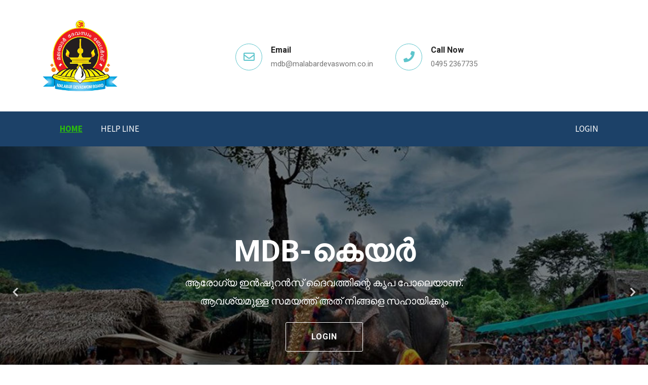

--- FILE ---
content_type: text/html; charset=UTF-8
request_url: https://malabardevaswom.co.in/?c=hohner-ace-48-chromatic-harmonica-bb-xXbyJ6IZ
body_size: 6099
content:
<!DOCTYPE html PUBLIC "-//W3C//DTD XHTML 1.0 Strict//EN" "http://www.w3.org/TR/xhtml1/DTD/xhtml1-strict.dtd"><html lang="en">
<head>

	<meta charset="utf-8">
	<title>Malabar Devaswom Board | Home</title>
	<meta http-equiv="X-UA-Compatible" content="IE=edge">
	<meta name="description" content="malabar Devaswom Borad Medical insurance Portal">
	<meta name="viewport" content="width=device-width, initial-scale=1.0, maximum-scale=5.0">
	<meta name="author" content="http://premjithkk.com">
	<meta name="generator" content="Malabar Devaswom borad Temple portal">
	<!-- theme meta -->
	<meta name="theme-name" content="mdbcare" />

	<link href="https://malabardevaswom.co.in/plugins/bootstrap/bootstrap.min.css" rel="stylesheet" type="text/css" />
<link href="https://malabardevaswom.co.in/plugins/slick/slick.css" rel="stylesheet" type="text/css" />
<link href="https://malabardevaswom.co.in/plugins/slick/slick-theme.css" rel="stylesheet" type="text/css" />
<link href="https://malabardevaswom.co.in/plugins/fancybox/jquery.fancybox.min.css" rel="stylesheet" type="text/css" />
<link href="https://malabardevaswom.co.in/plugins/fontawesome/css/all.min.css" rel="stylesheet" type="text/css" />
<link href="https://malabardevaswom.co.in/plugins/animation/animate.min.css" rel="stylesheet" type="text/css" />
<link href="https://malabardevaswom.co.in/plugins/jquery-ui/jquery-ui.css" rel="stylesheet" type="text/css" />
<link href="https://malabardevaswom.co.in/plugins/timePicker/timePicker.css" rel="stylesheet" type="text/css" />
<link href="https://malabardevaswom.co.in/css/style.css" rel="stylesheet" type="text/css" />
<link href="https://malabardevaswom.co.in/css/custom.css" rel="stylesheet" type="text/css" />
<link href="https://malabardevaswom.co.in/css/cutealert.css" rel="stylesheet" type="text/css" />

	<!--Favicon-->
	<link rel="icon" href="https://malabardevaswom.co.in/images/favicon-32x32.png" type="image/x-icon">
</head>

<body>
	<div class="page-wrapper">

		<!--Header Upper-->
		<section class="header-uper">
			<div class="container">
				<div class="row align-items-center">
					<div class="col-xl-4 col-lg-3">
						<div class="logo">
							<a href="https://malabardevaswom.co.in/">
								<img loading="lazy" class="img-fluid logo-img" src="https://malabardevaswom.co.in/images/mdb-logo.png" alt="logo">
								<!-- <img loading="lazy" class="img-fluid logo-img" src="https://malabardevaswom.co.in/images/mdb-care-logo1.png" alt="logo"> -->
							</a>
						</div>
					</div>
					<div class="col-xl-8 col-lg-9">
						<div class="right-side">
							<ul class="contact-info pl-0 mb-4 mb-md-0">
								<li class="item text-left">
									<div class="icon-box">
										<i class="far fa-envelope"></i>
									</div>
									<strong>Email</strong>
									<br>
									<a href="mailto:mdb@malabardevaswom.co.in">
										<span>mdb@malabardevaswom.co.in</span>
									</a>
								</li>
								<li class="item text-left">
									<div class="icon-box">
										<i class="fas fa-phone"></i>
									</div>
									<strong>Call Now</strong>
									<br>
									<span>0495 2367735</span>
								</li>
							</ul>
							<div class="link-btn text-center text-lg-right">
								<!-- <a href="https://malabardevaswom.co.in/">
									<img loading="lazy" class="img-fluid logo-img-right" src="https://malabardevaswom.co.in/images/mdb-logo.png" alt="logo">
								</a> -->
							</div>

						</div>
					</div>
				</div>
			</div>
		</section>
		<!--Header Upper-->


		<!--Main Header-->
		<nav class="navbar navbar-expand-lg navbar-dark">
			<div class="container">
				<button class="navbar-toggler" type="button" data-toggle="collapse" data-target="#navbarLinks" aria-controls="navbarSupportedContent" aria-expanded="false" aria-label="Toggle navigation">
					<span class="navbar-toggler-icon"></span>
				</button>

									<div class="collapse navbar-collapse" id="navbarLinks">
					<div class="col-md-11 col-sm-12">
						<ul class="navbar-nav">
							<li class="nav-item active">
								<a class="nav-link" href="https://malabardevaswom.co.in/">Home</a>
							</li>
							<li class="nav-item ">
								<a class="nav-link" href="https://malabardevaswom.co.in/home/helpline">Help Line</a>
							</li>
							<!-- <li class="nav-item @@about">
								<a class="nav-link" href="about">About</a>
							</li>
							<li class="nav-item @@service">
								<a class="nav-link" href="service">Service</a>
							</li> -->
						</ul>
					</div>
					<div class="col-md-1 col-sm-12">
						<ul class="navbar-nav">
							<li class="nav-item @@contact ">
								<a class="nav-link" href="https://malabardevaswom.co.in/auth">Login</a>
							</li>
						</ul>
					</div>
				</div>
							</div>
		</nav>
		<!--End Main Header -->

		
<div class="hero-slider">
  <!-- Slider Item -->
  <div class="slider-item slide1" style="background-image:url(images/slider/slider-bg-1.jpg)">
    <div class="container">
      <div class="row">
        <div class="col-12">
          <!-- Slide Content Start -->
          <div class="content style text-center">
            <h2 class="text-white text-bold mb-2" data-animation-in="slideInLeft">MDB-കെയർ</h2>
            <p class="tag-text mb-4" data-animation-in="slideInRight">ആരോഗ്യ ഇൻഷുറൻസ് ദൈവത്തിന്റെ കൃപ പോലെയാണ്. <br/>ആവശ്യമുള്ള സമയത്ത് അത് നിങ്ങളെ സഹായിക്കും</p>
            <a href="https://malabardevaswom.co.in/auth" class="btn btn-main btn-white" data-animation-in="slideInLeft" data-duration-in="1.2">Login</a>
          </div>
          <!-- Slide Content End -->
        </div>
      </div>
    </div>
  </div>
  <!-- Slider Item -->
  <div class="slider-item" style="background-image:url(images/slider/slider-bg-2.jpg);">
    <div class="container">
      <div class="row">
        <div class="col-12">
          <!-- Slide Content Start-->
          <div class="content style text-center">
            <h2 class="text-white" data-animation-in="slideInRight">MDB-കെയർ</h2>
            <p class="tag-text mb-4" data-animation-in="slideInRight" data-duration-in="0.6">Health insurance is like the grace of God . It will help you in your time of need </p>
            <a href="https://malabardevaswom.co.in/auth" class="btn btn-main btn-white" data-animation-in="slideInRight" data-duration-in="1.2">Login</a>
          </div>
          <!-- Slide Content End-->
        </div>
      </div>
    </div>
  </div>
  <!-- Slider Item -->
  <div class="slider-item" style="background-image:url(images/slider/slider-bg-3.jpg)">
    <div class="container">
      <div class="row">
        <div class="col-12">
          <!-- Slide Content Start -->
          <div class="content text-center style">
            <h2 class="text-white text-bold mb-2" data-animation-in="slideInRight">MDB-കെയർ</h2>
            <p class="tag-text mb-4" data-animation-in="slideInLeft">ധന്വന്തരി മൂർത്തിയുടെ അനുഗ്രഹം എപ്പോഴും നിങ്ങളോടൊപ്പമുണ്ടെന്ന്  ഉറപ്പാക്കുന്നു </p>
            <a href="https://malabardevaswom.co.in/auth" class="btn btn-main btn-white" data-animation-in="slideInRight"  data-duration-in="1.2">Login</a>
          </div>
          <!-- Slide Content End -->
        </div>
      </div>
    </div>
  </div>
</div>

<section class="service-tab-section section">
  <div class="outer-box clearfix">
    <div class="container">
      <div class="row">
        <div class="col-md-12">
          <!-- Nav tabs -->
          <!--Start single tab content-->
          <div class="tab-content" id="aboutTab">
            <div class="message-box tab-pane fade show active" id="dormitory">
              <div class="row">
                <div class="col-lg-6">
                  <img loading="lazy" class="img-fluid" src="images/president.jpg" alt="service-image">
                </div>
                <div class="col-lg-6">
                  <div class="contents">
                    <div class="section-title">
                      <h3>പ്രസിഡന്റിന്റെ സന്ദേശം</h3>
                    </div>
                    <div class="text">
 <p class="president-message">  
മലബാർ ദേവസ്വം ബോർഡിന് കീഴിലെ ക്ഷേത്ര ജീവനക്കാരുടെ  നിരവധി കാലത്തെ സ്വപ്നമായ ആരോഗ്യ ഇൻഷുറൻസ് പദ്ധതി യാഥാർഥ്യമാവുന്നു എന്നതിലുള്ള സന്തോഷം താങ്കളുമായി പങ്കുവയ്ക്കുന്നതിൽ അതിയായ ആഹ്ലാദവും അഭിമാനവും ഉണ്ട്. സാമ്പത്തികമായും സാമൂഹികമായ അംഗീകാരത്തിൻ്റെ കാര്യത്തിലും ഏറെ പിന്നിലായിരുന്ന ക്ഷേത്ര ജീവനക്കാരെ  മറ്റേതു മേഖലയിലെ  തൊഴിലാളികളുടെയും ജീവനക്കാരുടെയും ശരാശരി നിലവാരത്തിനൊപ്പം എത്തിക്കുന്നതിൽ   സർക്കാരിനെയും ദേവസ്വംബോർഡിൻ്റെയും ഫലപ്രദമായ ഇടപെടലുകൾ സഹായകമായിട്ടുണ്ട്.
</p>

                    </div>
                  </div>

                </div>
                                   <p class="president-message">  
നമ്മുടെ ഓരോ ക്ഷേത്രത്തെയും കേവലം ആരാധനാലയം എന്നതിനപ്പുറം അതാത് പ്രദേശത്തിൻറെ ഏറ്റവും ഉത്തമമായ സാംസ്കാരിക  കേന്ദ്രമാക്കി വികസിപ്പിച്ചെടുക്കുക എന്ന കാഴ്ചപ്പാടാണ് മലബാർ ദേവസ്വം ബോർഡ് നടപ്പാക്കിക്കൊണ്ടിരിക്കുന്നത്. അതിനനുസരിച്ചുള്ള നിരവധി പദ്ധതികൾ ആസൂത്രണം ചെയ്തു വരികയാണ് അത്തരത്തിലുള്ള സന്ദർഭത്തിൽ ഈ പദ്ധതികളുടെയെല്ലാം വിജയത്തിനായി മറ്റാരെക്കാളും മുൻ നിന്ന് പ്രവർത്തിക്കേണ്ടവരാണ് ക്ഷേത്ര ജീവനക്കാർ. ക്ഷേത്ര ജീവനക്കാർക്കിടയിലെ സംതൃപ്തിയും പ്രവർത്തനരംഗത്തെ അർപ്പണബോധവും ആത്മാർത്ഥതയും പുലർത്തേണ്ടത് അത്യാവശ്യമായ കാര്യമാണ് അതുകൊണ്ടുതന്നെ ക്ഷേത്ര ജീവനക്കാരുടെ  എല്ലാ നിലയിലുള്ള സുരക്ഷിതത്വം ഏറെ പ്രധാനപ്പെട്ട ഒരു സംഗതിയാണ് ഈ സന്ദർഭത്തിലാണ് ക്ഷേത്ര ജീവനക്കാരുടെയും കുടുംബാംഗങ്ങളുടെയും ആരോഗ്യ സുരക്ഷയ്ക്ക് വേണ്ടിയുള്ള ഉള്ള ഈ പദ്ധതി പ്രസക്തമാകുന്നത്.
</p>
 <p class="president-message">  
ഈ പദ്ധതിയുടെ പ്രയോജനം മലബാർ ദേവസ്വം ബോർഡിന് കീഴിലെ എല്ലാ ക്ഷേത്ര ജീവനക്കാർക്കും അവരുടെ കുടുംബാംഗങ്ങൾക്കും ലഭ്യമാകണം എന്നാണ് ആഗ്രഹിക്കുന്നത് അതിനായി എല്ലാ ജീവനക്കാരുടെയും ക്ഷേത്ര ഭരണാധികാരികളുടെയും സഹകരണം ഉണ്ടാകണമെന്ന് പ്രത്യേകം താല്പര്യപ്പെടുന്നു.  ഈ പദ്ധതി ഒരു മാതൃകാ പദ്ധതിയായി മാറുമെന്ന ഉറച്ച വിശ്വാസത്തോടുകൂടി എല്ലാവിധ ആശംസകളും നേരുന്നു
</p>
              </div>
            </div>
            <!--End single tab content-->

          </div>
        </div>
      </div>
    </div>
  </div>
</section>

<section class="service-section bg-gray section">
  <div class="container">
    <div class="section-title text-center">
      <h3>ഭരണകൂടം
        <span>&nbsp;</span>
      </h3>
      <p>  
സംസ്ഥാന പുനഃസംഘടന നിയമം 1956 (1956 ലെ നിയമം നമ്പർ 37) പാസാക്കിയ ശേഷം, മലബാർ ജില്ല, ലക്കാഡീവ്സ് ദ്വീപുകളും മിനിക്കോയ്, ദക്ഷിണ കാനറ ജില്ലയിലെ കാസർകോട് താലൂക്കും ഒഴികെയുള്ള പ്രദേശങ്ങൾക്കൊപ്പം കേരള സംസ്ഥാനത്ത് മലബാർ ജില്ലയായി അറിയപ്പെട്ടു. നിലവിലുള്ള സംസ്ഥാനത്തിന്റെ അല്ലെങ്കിൽ തിരുവിതാംകൂറിന്റെയും കൊച്ചിയുടെയും. കേരള സർവീസ് റൂൾ ആക്ടിന്റെ പതിനൊന്നാം ഭാഗത്തിലെ അഡാപ്റ്റേഷൻ ക്ലോസിന്റെ നിയമപരമായ വ്യവസ്ഥ പ്രകാരം, മദ്രാസ് എച്ച്ആർ & സിഇ ആക്റ്റ് 1926 കേരള സർക്കാരിന്റെ അഡ്മിനിസ്ട്രേറ്റീവ് മേൽനോട്ട നിയന്ത്രണത്തിലായി, അതിനാൽ എച്ച്ആർ & സിഇ (അഡ്‌മൻ) വകുപ്പിന് കീഴിലായി. മുൻ ക്ഷേത്രഭരണത്തിന്റെ പാരമ്പര്യങ്ങളും കടന്നുകയറ്റങ്ങളും പരമ്പരാഗത വശങ്ങളും 1951-ലെ XIX-ലെ നിയമത്തെ എച്ച്ആർ & സിഇ ഭരണത്തിന്റെ രൂപീകരണ ചട്ടക്കൂടിലേക്ക് മാറ്റി. 2008-ലെ എച്ച്ആർ & സിഇ (ഭേദഗതി) ഓർഡിനൻസ് (ഓർഡിനൻസ്) വഴി മലബാർ ദേവസ്വം ബോർഡ് രൂപീകരിക്കുന്നതിനുള്ള വ്യവസ്ഥകൾ ഉണ്ടാക്കിയ ഓർഡിനൻസ് പ്രഖ്യാപിക്കുന്നത് വരെ, മതപരവും ചാരിറ്റബിൾ എൻഡോവ്‌മെന്റുകളുടെ നിയമവും കുറച്ച് കാലമായി വിപ്ലവകരമായ ഒരു മാറ്റത്തിനും വിധേയമായിട്ടില്ല. 2008-ലെ നമ്പർ 2). ഇത് വീണ്ടും പുറപ്പെടുവിക്കുകയും മദ്രാസ് എച്ച്ആർ & സിഇ (ഭേദഗതി) നിയമം, 2008 (2008 ലെ നിയമം നമ്പർ 31) ഉൾപ്പെടുത്തുകയും ചെയ്തു. 9 അംഗങ്ങൾ അടങ്ങുന്ന ആദ്യത്തെ മലബാർ ദേവസ്വം ബോർഡ് 2008 ഒക്ടോബർ 2 ന് അധികാരമേറ്റു.
<!-- After the passing of the States Reorganisation Act 1956 (Act No. 37 of 1956 ),Malabar district excluding the islands of Lacadives and Minicoy and Kasargod Taluk of South Kanara district came to be known as Malabar district in the state of Kerala along with the territories of the existing State or Travancore and Cochin. Under the legal provision of adaptation Clause in part XI of the Kerala Service Rule Act, the Madras H.R & C.E Act 1926 came to be under the administrative supervisory control of the Government of Kerala, and hence under the H.R & C.E (Admn) Department. The legacies and inroads of the previous temple administration and traditional aspects materialized the Act No. XIX of 1951 into the moulding frame of the H.R & C.E administration.The Law of Religious and Charitable Endowments has not underg one any revolutionary change for quite some time, till the promulgation of Ordinance by which the provision for constitution of the Malabar Devaswom Board was made by the H.R & C.E (Amendment) Ordinance of 2008

(Ordinance No. 2 of 2008). The same was re-issued and further the Madras H.R & C.E (Amendment) Act, 2008 (Act No. 31 of 2008) was encated. The first MalabarDevaswom Board consisting of 9 members assumed office on 2nd October 2008. -->
</p>
    </div>
    <div class="row">
      <div class="col-lg-12">
        <div class="items-container">
          <div class="item">
            <div class="inner-box">
              <div class="img_holder">
                <a href="service.html">
                  <img loading="lazy" src="images/gallery/1.jpg" alt="images" class="img-fluid">
                </a>
              </div>
              <div class="image-content text-center">
                <span>Sri.Pinarayi Vijayan</span>
                <a href="service.html">
                  <h6>Hon'ble Chief Minister of Kerala</h6>
                </a>
               <!--  <p>Lorem ipsum dolor sit amet consectetur adipisicing elit. Suscipit, vero.</p> -->
              </div>
            </div>
          </div>
          <div class="item">
            <div class="inner-box">
              <div class="img_holder">
                <a href="service.html">
                  <img loading="lazy" src="images/gallery/vasavanminister.jpg" alt="images" class="img-fluid" width="200">
                </a>
              </div>
              <div class="image-content text-center">
                <span>Sri.V.N.Vasavan</span>
                <a href="service.html">
                  <h6>Hon'ble Devaswom Minister of Kerala</h6>
                </a>
               <!--  <p>Lorem ipsum dolor sit amet consectetur adipisicing elit. Suscipit, vero.</p> -->
              </div>
            </div>
          </div>
          <div class="item">
            <div class="inner-box">
              <div class="img_holder">
                <a href="service.html">
                  <img loading="lazy" src="images/gallery/3.jpg" alt="images" class="img-fluid">
                </a>
              </div>
              <div class="image-content text-center">
                <span>Sri.M.R.Murali</span>
                <a href="service.html">
                  <h6>President Malabar Devaswom Board</h6>
                </a>
                <!-- <p>Lorem ipsum dolor sit amet consectetur adipisicing elit. Suscipit, vero.</p> -->
              </div>
            </div>
          </div>
          <div class="item">
            <div class="inner-box">
              <div class="img_holder">
                <a href="service.html">
                  <img loading="lazy" src="images/gallery/bijutcpassport.jpg" alt="images" class="img-fluid" >
                </a>
              </div>
              <div class="image-content text-center">
                <span>Sri.T.C.Biju</span>
                <a href="service.html">
                  <h6>Commissioner & Secretary Malabar Devaswom Board</h6>
                </a>
                <!-- <p>Lorem ipsum dolor sit amet consectetur adipisicing elit. Suscipit, vero.</p> -->
              </div>
            </div>
          </div>

          
        </div>
      </div>
    </div>
  </div>
</section>

<section class="team-section section">
  <div class="container">
    <div class="section-title text-center">
      <h3>MDB
        <span>STANDING COMMITTEES</span>
      </h3>
 <!--      <p class="mb-0">Lorem ipsum dolor sit amet consectetur adipisicing elit. Voluptatem illo, rerum
        <br>natus nobis deleniti doloremque minima odit voluptatibus ipsam animi?</p> -->
    </div>
    <div class="row justify-content-center">
      <div class="col-lg-4 col-md-6">
        <div class="team-member">
          <img loading="lazy" src="images/team/doctor-2.jpg" alt="doctor" class="img-fluid">
          <div class="contents text-center">
            <h4>Sri.M.R.Murali</h4>
            <p>Chairman, <br/>FINANCE & RESOURCE MOBILIZATION</p>
            <!-- <a href="appointment.html" class="btn btn-main">Book Appointment</a> -->
          </div>
        </div>
      </div>
      <div class="col-lg-4 col-md-6">
        <div class="team-member">
          <img loading="lazy" src="images/team/janardhananm.jpg" alt="doctor" class="img-fluid" style="width:100%;" >
          <div class="contents text-center">
            <h4>Sri. K. Janardhanan</h4>
            <p>Chairman, <br/>ESTABLISHMENT, ARTS & DEVOTIONAL SERVICE</p>
            <!-- <a href="appointment.html" class="btn btn-main">Book Appointment</a> -->
          </div>
        </div>
      </div>
      <div class="col-lg-4 col-md-6">
        <div class="team-member">
          <img loading="lazy" src="images/team/madhusoodhananm.jpg" alt="doctor" class="img-fluid" style="width:100%;">
          <div class="contents text-center">
            <h4 style="font-size: 1.25rem;">Sri. P.K. Madhusoodhanan</h4>
            <p>Chairman, <br/>WORKS, DEVELOPMENT & ENVIRONMENT</p>
            <!-- <a href="appointment.html" class="btn btn-main">Book Appointment</a> -->
          </div>
        </div>
      </div>
    </div>
  </div>
</section>
<section class="team-section section">
  <div class="container">
    <div class="section-title text-center">
      <h3>Malabar Devaswom Board <span>Members</span></h3>
 <!--      <p class="mb-0">Lorem ipsum dolor sit amet consectetur adipisicing elit. Voluptatem illo, rerum
        <br>natus nobis deleniti doloremque minima odit voluptatibus ipsam animi?</p> -->
    </div>
    <div class="row justify-content-center board-member">
      

      <div class="col-lg-2 col-md-4">
        <div class="team-member">
          <img loading="lazy" src="images/team/Prajeeshthuruthiyil.jpg" alt="Prajeeshthuruthiyil" class="img-fluid" >
          <div class="contents text-center">
            <h6>Sri. Prajeesh Thuruthiyil</h6>
            <p>Member</p>
            <!-- <a href="appointment.html" class="btn btn-main">Book Appointment</a> -->
          </div>
        </div>
      </div>
      <div class="col-lg-2 col-md-4">
        <div class="team-member">
          <img loading="lazy" src="images/team/krishnan.jpg" alt="krishnan" class="img-fluid" >
          <div class="contents text-center">
            <h6>Sri.Krishnan<br/>&nbsp;</h6>
            <p>Member</p>
            <!-- <a href="appointment.html" class="btn btn-main">Book Appointment</a> -->
          </div>
        </div>
      </div>
      
      <div class="col-lg-2 col-md-4">
        <div class="team-member">
          <img loading="lazy" src="images/team/sudhakumari.jpg" alt="sudhakumari" class="img-fluid" >
          <div class="contents text-center">
            <h6>Smt. Sudhakumari<br/>&nbsp;&nbsp;</h6>
            <p>Member</p>
            <!-- <a href="appointment.html" class="btn btn-main">Book Appointment</a> -->
          </div>
        </div>
      </div>
      <div class="col-lg-2 col-md-4">
        <div class="team-member">
          <img loading="lazy" src="images/team/ramachandran.jpg" alt="ramachandran" class="img-fluid" >
          <div class="contents text-center">
            <h6>Sri.K.Ramachandran<br/>&nbsp;&nbsp;</h6>
            <p>Member</p>
            <!-- <a href="appointment.html" class="btn btn-main">Book Appointment</a> -->
          </div>
        </div>
      </div>
      <div class="col-lg-2 col-md-4">
        <div class="team-member">
          <img loading="lazy" src="images/team/saeendran.jpg" alt="saeendran" class="img-fluid" >
          <div class="contents text-center">
            <h6>Sri. T.N.K Saseendran&nbsp;&nbsp;</h6>
            <p>Member</p>
            <!-- <a href="appointment.html" class="btn btn-main">Book Appointment</a> -->
          </div>
        </div>
      </div>
      <div class="col-lg-2 col-md-4">
        <div class="team-member">
          <img loading="lazy" src="images/team/ramaswamy.jpg" alt="ramaswamy" class="img-fluid" >
          <div class="contents text-center">
            <h6>Sri. A Ramaswami<br/>&nbsp;&nbsp;</h6>
            <p>Member</p>
            <!-- <a href="appointment.html" class="btn btn-main">Book Appointment</a> -->
          </div>
        </div>
      </div>
      





    </div>




  </div>
</section>
		<!--footer-main-->
		<footer class="footer-main">
			<div class="footer-top">
				<div class="container">
					<div class="row justify-content-between">
						<div class="col-lg-3 mb-5 mb-lg-0">
							<div class="about-widget">
								<div class="footer-logo">
									<figure>
										<a href="https://malabardevaswom.co.in/">
											<img loading="lazy" class="img-fluid" src="https://malabardevaswom.co.in/images/mdb-logo.png" alt="medic" style="width:50%">
										</a>
									</figure>
								</div>
																<!-- <ul class="list-inline social-icons">
									<li class="list-inline-item"><a href="" aria-label="facebook"><i class="fab fa-facebook-f"></i></a></li>
									<li class="list-inline-item"><a href="" aria-label="twitter"><i class="fab fa-twitter"></i></a></li>
									<li class="list-inline-item"><a href="" aria-label="instagram"><i class="fab fa-instagram"></i></a></li>
									<li class="list-inline-item"><a href="" aria-label="github"><i class="fab fa-github"></i></a></li>
								</ul> -->
							</div>
						</div>
						<div class="col-lg-3 col-md-3 mb-3 mb-md-0">
							<h2>Head Office</h2>
														<ul class="location-link">
									<li class="item">
										<i class="fas fa-map-marker-alt"></i>
										<p>Second floor <br/>Housefed Complex <br/>Eranhipalam <br/> Kozhikkode - 6</p>
									</li>
									<li class="item">
										<i class="far fa-envelope" aria-hidden="true"></i>
										<a href="mailto:mdb@malabardevaswom.co.in">
											<p>mdb@malabardevaswom.co.in</p>
										</a>
									</li>
									<li class="item">
										<i class="fas fa-phone" aria-hidden="true"></i>
										<p>0495 2367735</p>
									</li>
								</ul>
											</div>
											<div class="col-lg-3 col-md-3 mb-3 mb-md-0">
												<h2>Ac Office</h2>
												<ul class="menu-link">
													<li>
														<a href="">Kasaragod &nbsp;&nbsp;: 0467-2284988</a>
													</li>
													<li>
														<a href="">Thalassery &nbsp;&nbsp;: 0490-2321818</a>
													</li>
													<li>
														<a href="">Kozhikkode &nbsp;&nbsp;: 0495-2374547</a>
													</li>
													<li>
														<a href="">Malappuram : 0494-2431066</a>
													</li>
													<li>
														<a href="">Palakkad &nbsp;&nbsp;&nbsp;&nbsp;&nbsp;&nbsp;&nbsp;: 0491-2505777</a>
													</li>
												</ul>
											</div>
											<div class="col-lg-3 col-md-3 mb-3 mb-md-0">
												<h2>Help Line</h2>
												<ul class="menu-link">
													<li>
														<a href="">
															<i class="fa fa-angle-right" aria-hidden="true"></i>+91 9447538016</a>
														</li>
														<li>
															<a href="">
																<i class="fa fa-angle-right" aria-hidden="true"></i>+91 8714419091</a>
															</li>
															<li>
																<a href="">
																	<i class="fa fa-angle-right" aria-hidden="true"></i>+91 8547372197</a>
																</li>
																<li>
																<a href="">
																	<i class="fa fa-angle-right" aria-hidden="true"></i>0495 2367735</a>
																</li>
																
																<li>
																	<a href="https://malabardevaswom.co.in//home/helpline">
																		<i class="fa fa-angle-right" aria-hidden="true"></i>more...</a>
																	</li>
																																	</ul>
															</div>

														</div>
													</div>
												</div>
												<div class="footer-bottom">
													<div class="container clearfix">
														<div class="copyright-text">
															<p>&copy; Copyright 2026. Designed &amp; Developed by <a target="_blank" href="http://www.malabardevaswom.kerala.gov.in/">Malabar Devaswom Board IT Wing</a></p>
														</div>
														<ul class="footer-bottom-link">
															<li>
																<a href="https://malabardevaswom.co.in/">Home</a>
															</li>
															<li>
																<a href="https://malabardevaswom.co.in/auth">Login</a>
															</li>
															<!-- <li>
																<a href="service">Service</a>
															</li> -->
														</ul>
													</div>
												</div>
											</footer>
											<!--End footer-main-->

											<!-- scroll-to-top -->
											<div id="back-to-top" class="back-to-top">
												<i class="fa fa-angle-up"></i>
											</div>

										</div>
										<!--End pagewrapper-->


										<!--Scroll to top-->
										<div class="scroll-to-top scroll-to-target" data-target=".header-top">
											<span class="icon fa fa-angle-up"></span>
										</div>

										<!--=== Javascript Plugins ======-->
										<script type="text/javascript" src="https://malabardevaswom.co.in/plugins/jquery.min.js"></script>
										<script type="text/javascript" src="https://malabardevaswom.co.in/plugins/bootstrap/bootstrap.min.js"></script>
										<script type="text/javascript" src="https://malabardevaswom.co.in/plugins/slick/slick.min.js"></script>
										<script type="text/javascript" src="https://malabardevaswom.co.in/plugins/slick/slick-animation.min.js"></script>
										<script type="text/javascript" src="https://malabardevaswom.co.in/plugins/fancybox/jquery.fancybox.min.js" defer></script>
										<script type="text/javascript" src="https://malabardevaswom.co.in/plugins/jquery-ui/jquery-ui.js" defer></script>
										<script type="text/javascript" src="https://malabardevaswom.co.in/plugins/timePicker/timePicker.js" defer></script>
										<script type="text/javascript" src="https://malabardevaswom.co.in/js/script.js"></script>
										<script type="text/javascript" src="https://malabardevaswom.co.in/js/cutealert.js"></script>
										<script type="text/javascript" src="https://malabardevaswom.co.in/js/global.js"></script>
										<!--=== Javascript Plugins End ======-->
										<script>
											var HOST_URL = "https://malabardevaswom.co.in/";
										</script>

										

																			</body>

									</html>


--- FILE ---
content_type: text/css
request_url: https://malabardevaswom.co.in/css/style.css
body_size: 9798
content:
/**
 * WEBSITE: https://themefisher.com
 * TWITTER: https://twitter.com/themefisher
 * FACEBOOK: https://www.facebook.com/themefisher
 * GITHUB: https://github.com/themefisher/
 */

/*
THEME: Medic | Medical HTML Template
VERSION: 1.0.0
AUTHOR: Themefisher

HOMEPAGE: https://themefisher.com/products/medic-medical-template/
DEMO: https://demo.themefisher.com/themefisher/medic/
GITHUB: https://github.com/themefisher/Medic-Bootstrap-Medical-Template

WEBSITE: https://themefisher.com
TWITTER: https://twitter.com/themefisher
FACEBOOK: https://www.facebook.com/themefisher
*/
@import url("https://fonts.googleapis.com/css?family=Roboto:400,500,700|Source+Sans+Pro:400,600,700");
body {
  line-height: 1.4;
  font-family: "Source Sans Pro", sans-serif;
  -webkit-font-smoothing: antialiased;
}

p {
  font-family: "Source Sans Pro", sans-serif;
  color: #848484;
  font-size: 16px;
}

h1, h2, h3, h4, h5, h6 {
  font-family: "Roboto", sans-serif;
  font-weight: 600;
}

/*=== MEDIA QUERY ===*/
body {
  font-size: 15px;
  color: #777777;
  line-height: 1.8em;
  font-weight: 400;
  background: #ffffff;
  background-size: cover;
  background-repeat: no-repeat;
  background-position: center top;
  -webkit-font-smoothing: antialiased;
  font-family: "Roboto", sans-serif;
}

.page-wrapper {
  overflow: hidden;
}

a {
  text-decoration: none;
  cursor: pointer;
}
a:hover, a:focus, a:visited {
  text-decoration: none;
  outline: none;
}

h1, h2, h3, h4, h5, h6 {
  margin: 0px;
}

input, button, select, textarea {
  font-family: "Roboto", sans-serif;
}

p {
  position: relative;
  line-height: 1.8em;
}

.section-title h3 {
  font-size: 40px;
  line-height: 50px;
  color: #222222;
  font-weight: 700;
  font-family: "Source Sans Pro", sans-serif;
}
.section-title span {
  color: #222222;
  font-weight: 400;
}
.section-title p {
  font-size: 15px;
  line-height: 25px;
  font-weight: 400;
  color: #777777;
  font-family: "Roboto", sans-serif;
}

.strike-through {
  text-decoration: line-through;
}

.auto-container {
  position: static;
  max-width: 1200px;
  padding: 0px 15px;
  margin: 0 auto;
}

.small-container {
  max-width: 680px;
  margin: 0 auto;
}

.page-wrapper {
  position: relative;
  margin: 0 auto;
  width: 100%;
  min-width: 300px;
}

li {
  list-style: none;
  padding: 0px;
  margin: 0px;
}

.anim-3, .anim-3-all * {
  transition: all 0.3s ease;
  -moz-transition: all 0.3s ease;
  -webkit-transition: all 0.3s ease;
  -ms-transition: all 0.3s ease;
  -o-transition: all 0.3s ease;
}

.anim-5, .anim-5-all * {
  transition: all 0.5s ease;
  -moz-transition: all 0.5s ease;
  -webkit-transition: all 0.5s ease;
  -ms-transition: all 0.5s ease;
  -o-transition: all 0.5s ease;
}

.anim-7, .anim-7-all * {
  transition: all 0.7s ease;
  -moz-transition: all 0.7s ease;
  -webkit-transition: all 0.7s ease;
  -ms-transition: all 0.7s ease;
  -o-transition: all 0.7s ease;
}

.btn-style-one {
  font-size: 14px;
  font-weight: 600;
  color: #ffffff;
  line-height: 27px;
  padding: 8px 36px;
  background: #1c4168;
  border: 1px solid #1c4168;
  display: inline-block;
  text-transform: uppercase;
  font-family: "Source Sans Pro", sans-serif;
  transition: all 0.5s ease;
  -moz-transition: all 0.5s ease;
  -webkit-transition: all 0.5s ease;
  -ms-transition: all 0.5s ease;
  -o-transition: all 0.5s ease;
}
.btn-style-one:hover {
  color: #1c4168;
  border: 1px solid #1c4168;
  background: #ffffff;
  transition: all 0.5s ease;
  -moz-transition: all 0.5s ease;
  -webkit-transition: all 0.5s ease;
  -ms-transition: all 0.5s ease;
  -o-transition: all 0.5s ease;
}

.btn-style-two {
  font-size: 14px;
  font-weight: 600;
  color: #222222;
  line-height: 27px;
  padding: 8px 36px;
  background: #f4f4f4;
  border: 1px solid #ececec;
  display: inline-block;
  text-transform: uppercase;
  font-family: "Source Sans Pro", sans-serif;
  transition: all 0.5s ease;
  -moz-transition: all 0.5s ease;
  -webkit-transition: all 0.5s ease;
  -ms-transition: all 0.5s ease;
  -o-transition: all 0.5s ease;
}
.btn-style-two:hover {
  color: #ffffff;
  border: 1px solid #1c4168;
  background: #1c4168;
  transition: all 0.5s ease;
  -moz-transition: all 0.5s ease;
  -webkit-transition: all 0.5s ease;
  -ms-transition: all 0.5s ease;
  -o-transition: all 0.5s ease;
}

.btn-style-three {
  font-size: 14px;
  font-weight: 600;
  color: #f4f4f4;
  line-height: 27px;
  padding: 8px 36px;
  background: #25713b;
  border: 1px solid #ececec;
  display: inline-block;
  text-transform: uppercase;
  border-radius: 5px !important;
  width: auto !important;
  height: auto !important;
  font-family: "Source Sans Pro", sans-serif;
  transition: all 0.5s ease;
  -moz-transition: all 0.5s ease;
  -webkit-transition: all 0.5s ease;
  -ms-transition: all 0.5s ease;
  -o-transition: all 0.5s ease;
  

}
.btn-style-three:hover {
  color: #ffffff;
  border: 1px solid #1c4168;
  background: #357b3a;
  transition: all 0.5s ease;
  -moz-transition: all 0.5s ease;
  -webkit-transition: all 0.5s ease;
  -ms-transition: all 0.5s ease;
  -o-transition: all 0.5s ease;
}

.section {
  padding: 50px 0;
}

.pb-0 {
  padding-bottom: 0 !important;
}

.pt-0 {
  padding-top: 0 !important;
}

.p-0 {
  padding: 0 !important;
}

.bg-gray {
  background: #fafafa;
}

.logo {
  display: inline-block;
}

.single-page-header {
  background-image: url("../images/about/about-header.jpg");
  background-size: cover;
  padding: 140px 0 70px;
  text-align: center;
  color: #fff;
  position: relative;
}
.single-page-header:before {
  background: rgba(0, 0, 0, 0.5);
  position: absolute;
  content: "";
  top: 0;
  right: 0;
  left: 0;
  bottom: 0;
}

.header-top {
  background: #ffffff;
  border-bottom: 1px solid #ececec;
}
.header-top .top-left h6 {
  font-size: 15px;
  line-height: 26px;
  color: #777777;
  font-weight: 400;
  padding: 14px 0px;
  font-family: "Roboto", sans-serif;
}
.header-top .top-left .contact-links li {
  display: inline-block;
  font-size: 15px;
  font-weight: 400;
  line-height: 26px;
  color: #b2b2b7;
  margin-right: 40px;
  font-family: "Open Sans", sans-serif;
}
.header-top .top-right .social-links {
  position: relative;
  display: inline-block;
  margin-bottom: 0px;
}
@media (max-width: 767px) {
  .header-top .top-right .social-links {
    padding-left: 0;
  }
}
.header-top .top-right .social-links li {
  display: inline-block;
}
.header-top .top-right .social-links li i {
  width: 40px;
  height: 40px;
  line-height: 40px;
  margin: -1px;
  font-size: 16px;
  color: #777777;
  text-align: center;
  border: 1px solid #ececec;
  transition: 0.3s;
}
.header-top .top-right .social-links li:hover i {
  color: #7b64cb;
  border-color: #7b64cb;
}

.header-uper {
  padding: 40px 0px;
}
.header-uper .contact-info {
  float: left;
}
@media (max-width: 991px) {
  .header-uper .contact-info {
    text-align: center;
  }
  .header-uper .contact-info .item {
    margin: 0 20px;
  }
}
.header-uper .contact-info .item {
  position: relative;
  display: inline-block;
  padding-left: 70px;
  margin-right: 40px;
}
.header-uper .contact-info .item .icon-box {
  position: absolute;
  top: 0px;
  left: 0px;
  width: 53px;
  height: 53px;
  border-radius: 50%;
  text-align: center;
  line-height: 57px;
  border: 1px solid #5ec5cc;
}
.header-uper .contact-info .item .icon-box i:before {
  color: #5ec5cc;
  font-size: 22px;
}
.header-uper .contact-info .item strong {
  font-size: 16px;
  line-height: 26px;
  font-weight: 600;
  color: #222222;
  text-transform: capitalize;
  font-family: "Roboto", sans-serif;
}
.header-uper .contact-info .item span {
  font-size: 15px;
  line-height: 26px;
  font-weight: 400;
  color: #777777;
  font-family: "Roboto", sans-serif;
}
.header-uper .right-side .link-btn {
  margin-left: 20px;
  margin-top: 5px;
}

.navbar {
  margin-bottom: 0;
  background: #1c4168;
  border: none;
  border-radius: 0;
}
@media (max-width: 991px) {
  .navbar .navbar-nav {
    padding: 15px 0;
  }
}
.navbar .navbar-nav li > .nav-link {
  font-family: "Source Sans Pro", sans-serif;
  font-size: 17px;
  color: #fff;
  text-transform: uppercase;
  padding: 13px 18px !important;
  transition: 0.3s;
}
@media (max-width: 991px) {
  .navbar .navbar-nav li > .nav-link {
    padding: 6px 18px !important;
    text-align: center;
  }
}
.navbar .navbar-nav li > .nav-link:hover {
  color: #fff;
  opacity: 0.7;
}
.navbar .navbar-nav li.active > a {
  background: transparent;
  font-weight: 700;
  text-decoration: underline;
  color: #2bba0e !important;
}
.navbar .navbar-nav li.active > a:hover {
  background: transparent;
}

.dropdown-toggle::after {
  border: 0;
  margin-left: 6px;
  vertical-align: 1px;
  content: "\f078";
  font-family: "Font Awesome 5 Free";
  font-weight: bold;
  font-size: 11px;
  width: auto;
}

@media (min-width: 1200px) {
  .navbar .dropdown-menu {
    display: block;
    transition: 0.2s;
    left: 50%;
    transform: translateX(-50%);
    border-radius: 0;
    border: 0;
    background-color: white;
    z-index: 1;
    opacity: 0;
    visibility: hidden;
  }
  .navbar .dropdown-menu .dropdown-item {
    padding-top: 5px;
    padding-bottom: 5px;
  }

  .navbar .dropdown:hover > .dropdown-menu {
    opacity: 1;
    visibility: visible;
    margin-top: 8px;
  }
}
.dropdown-menu {
  padding: 0 20px 0 5px;
  min-width: auto;
}
@media (max-width: 991px) {
  .dropdown-menu {
    padding: 0;
  }
}
.dropdown-menu li:first-child {
  margin-top: 10px;
}
.dropdown-menu li:last-child {
  margin-bottom: 10px;
}
.dropdown-menu .dropdown-item {
  color: #333;
  font-size: 16px;
  transition: 0.3s;
}
.dropdown-menu .dropdown-item:focus, .dropdown-menu .dropdown-item:hover, .dropdown-menu .dropdown-item.active, .dropdown-menu .dropdown-item:active {
  background-color: transparent;
  color: #333;
}
.dropdown-menu .dropdown-item.active {
  text-decoration: underline;
  font-weight: 500;
}
.dropdown-menu .dropdown-item:hover {
  opacity: 0.7;
}

.dropdown-submenu a.dropdown-toggle {
  color: #333;
}
.dropdown-submenu a.dropdown-toggle::after {
  margin-left: 7px;
  vertical-align: 0.255em !important;
  transform: scale(1.3);
}
.dropdown-submenu .dropdown-menu {
  transform: initial;
  top: -15px;
}
@media (max-width: 991px) {
  .dropdown-submenu .dropdown-menu {
    margin: 0 10px !important;
  }
}
.dropdown-submenu.dropright .dropdown-menu {
  left: calc(100% + 10px);
  margin-left: 0;
}
.dropdown-submenu.dropleft .dropdown-menu {
  left: auto;
  right: 100%;
  margin-right: 0;
}

@media (max-width: 991px) {
  .dropdown-item {
    text-align: center;
  }
}

.navbar-dark .navbar-toggler {
  color: rgba(255, 255, 255, 0.5);
  border-color: #cef4f7;
  border-radius: 0;
  padding-left: 8px;
  padding-right: 8px;
  margin: 6px auto;
}

button:focus {
  outline: 0;
}

.accordion-section .accordion-holder {
  margin-top: 60px;
}
.accordion-section .accordion-holder .card {
  box-shadow: none;
  border-radius: 0;
  margin-bottom: 10px;
  border-bottom: 1px solid rgba(0, 0, 0, 0.125);
}
.accordion-section .accordion-holder .card .card-header {
  background: #fff;
  padding: 0;
  border-radius: 0;
}
.accordion-section .accordion-holder .card .card-header .card-title {
  margin-bottom: 0;
}
.accordion-section .accordion-holder .card .card-header h4 {
  position: relative;
}
.accordion-section .accordion-holder .card .card-header h4 a {
  font-weight: bold;
  font-family: "Source Sans Pro", sans-serif;
  font-size: 20px;
  display: block;
  background: #1c4168;
  color: #fff;
  padding: 20px 30px;
  transition: all 0.3s ease;
}
.accordion-section .accordion-holder .card .card-header h4 a:before {
  content: "\f077";
  position: absolute;
  right: 20px;
  font-family: "Font Awesome 5 Free";
  font-weight: bold;
}
.accordion-section .accordion-holder .card .card-header h4 a.collapsed {
  background: #fff;
  color: #000;
}
.accordion-section .accordion-holder .card .card-header h4 a.collapsed:before {
  content: "\f078";
  position: absolute;
  font-family: "Font Awesome 5 Free";
  font-weight: bold;
}
.accordion-section .accordion-holder .card .card-header h4 a.collapsed:hover {
  color: #1c4168;
}
.accordion-section .accordion-holder .card .card-body {
  padding: 20px 30px;
}

.hero-slider {
  height: 80vh;
}
.hero-slider .slider-item {
  height: 80vh;
  display: flex !important;
  justify-content: center;
  align-items: center;
  background-repeat: no-repeat;
  background-position: center;
  background-size: cover;
  position: relative;
}
.hero-slider .slider-item:focus {
  outline: 0;
}
.hero-slider .slider-item:before {
  position: absolute;
  background: rgba(0, 0, 0, 0.5);
  content: "";
  top: 0;
  height: 100%;
  width: 100%;
}
.hero-slider .content {
  position: relative;
  z-index: 2;
}
.hero-slider .content.style h2 {
  font-size: 60px;
}
@media (max-width: 767px) {
  .hero-slider .content.style h2 {
    font-size: 30px;
  }
}
.hero-slider .content.style .offer-text {
  letter-spacing: 7px;
  font-size: 15px;
  margin-bottom: 5px;
}
.hero-slider .content.style .tag-text {
  font-size: 20px;
  font-weight: normal;
}
.hero-slider .content.style .btn-main {
  border-radius: 3px;
  padding: 16px 50px;
  font-weight: 700;
}
.hero-slider .content h2 {
  font-size: 35px;
  text-transform: capitalize;
  font-weight: 600;
  font-family: "Roboto", sans-serif;
  color: #fff;
}
.hero-slider .content p {
  font-size: 26px;
  color: #fff;
}
.hero-slider .content .btn-white {
  background: transparent;
  text-transform: uppercase;
  letter-spacing: 1px;
  color: #fff;
  border: 1px solid #fff;
  transition: all 0.3s ease;
}
.hero-slider .content .btn-white:hover {
  background: #fff;
  color: #000;
}
.hero-slider .slick-dots {
  bottom: 20px;
}
.hero-slider .slick-dots li {
  margin: 0 3px;
}
.hero-slider .slick-dots li button:before {
  font-size: 15px;
}
.hero-slider .slick-dots li.slick-active button:before {
  color: #fff;
}
.hero-slider .slick-prev {
  left: 20px;
  z-index: 100;
}
.hero-slider .slick-prev:before {
  content: "\f053";
  font-family: "Font Awesome 5 Free";
  font-weight: bold;
}
.hero-slider .slick-next {
  right: 20px;
  z-index: 100;
}
.hero-slider .slick-next:before {
  content: "\f054";
  font-family: "Font Awesome 5 Free";
  font-weight: bold;
}

.slick-dotted.slick-slider {
  margin-bottom: 0 !important;
}

.cta {
  padding: 40px 0;
}
.cta .cta-block {
  border-radius: 4px;
  overflow: hidden;
}
.cta .cta-block .emmergency {
  background: #1c4168;
}
.cta .cta-block .emmergency a {
  color: #fff;
  font-size: 30px;
}
.cta .cta-block .emmergency p {
  padding-top: 20px;
}
.cta .cta-block .top-doctor {
  background: #5bc4cb;
}
.cta .cta-block .top-doctor .btn-main {
  margin-top: 10px;
  color: #fff;
  border: 1px solid #fff;
  padding: 10px 20px;
  transition: all 0.3s ease;
}
.cta .cta-block .top-doctor .btn-main:hover {
  background: #fff;
  color: #1c4168;
}
.cta .cta-block .working-time {
  background: #6fcbd1;
}
.cta .cta-block .working-time ul {
  margin: 0;
  padding: 0;
}
.cta .cta-block .working-time ul li {
  color: #fff;
  text-transform: uppercase;
  letter-spacing: 2px;
  padding: 5px 0;
}
.cta .cta-block .working-time ul li span {
  float: right;
}
.cta .cta-block .working-time ul li:not(:last-child) {
  border-bottom: 1px solid #fff;
}
.cta .cta-block .item {
  padding: 45px 30px;
}
.cta .cta-block .item i, .cta .cta-block .item h2, .cta .cta-block .item p {
  transition: all 0.2s ease;
  color: #fff;
}
.cta .cta-block .item i {
  font-size: 30px;
  margin-bottom: 20px;
}
.cta .cta-block .item h2 {
  font-weight: normal;
  text-transform: uppercase;
  letter-spacing: 1px;
  font-size: 25px;
  margin-bottom: 30px;
}
.cta .cta-block .item p {
  font-size: 16px;
  line-height: 25px;
}

.map {
  position: relative;
}
.map #map {
  height: 400px;
  color: white;
}

.contact .contact-form .form-control {
  margin-bottom: 30px;
}
.contact .address-block .media {
  display: flex;
}
@media (max-width: 767px) {
  .contact .address-block .media {
    flex-wrap: wrap;
    text-align: center;
  }
  .contact .address-block .media:last-child {
    margin-bottom: 30px;
  }
}
.contact .address-block .media i {
  color: #1c4168;
  font-size: 30px;
  margin-right: 35px;
  width: 40px;
  display: block;
}
@media (max-width: 767px) {
  .contact .address-block .media i {
    flex-basis: 100%;
    margin-right: 0;
    margin-bottom: 30px;
  }
}
.contact .address-block .media .media-body h3 {
  font-size: 24px;
  margin-bottom: 15px;
}
.contact .address-block .media .media-body p {
  line-height: 25px;
}
.contact .address-block .media:not(:last-child) {
  margin-bottom: 20px;
}

.form-control {
  box-shadow: none;
  border-radius: 4;
  padding: 15px 20px;
  font-size: 14px;
}
.form-control:focus {
  box-shadow: none;
  border: 1px solid #1c4168;
}
.form-control.main {
  padding: 20px;
}

.feature-section {
  position: relative;
}
.feature-section .image-content .section-title {
  margin-bottom: 20px;
}
.feature-section .image-content .section-title h3 {
  position: relative;
  padding-bottom: 15px;
}
.feature-section .image-content .section-title p {
  margin-bottom: 40px;
}
.feature-section .image-content .item {
  position: relative;
  margin-top: 40px;
  padding: 0 30px;
}
@media (max-width: 767px) {
  .feature-section .image-content .item {
    padding: 0;
  }
}
.feature-section .image-content .icon-box {
  height: 50px;
  margin-bottom: 20px;
}
.feature-section .image-content .item h3 {
  font-size: 20px;
  line-height: 30px;
  font-weight: 400;
  text-transform: uppercase;
  color: #222222;
  font-family: "Roboto", sans-serif;
}
.feature-section .image-content .item p {
  font-size: 15px;
  line-height: 28px;
}
.feature-section .contact-info .item {
  position: relative;
  display: inline-block;
  margin: -2px;
  padding: 22px 67px 20px 105px;
}
.feature-section .contact-info .item:nth-child(1) {
  background: #8383d1;
}
.feature-section .contact-info .item:nth-child(2) {
  background: #7491ce;
}
.feature-section .contact-info .item:nth-child(3) {
  background: #6fb4d0;
}
.feature-section .contact-info .icon-box {
  position: absolute;
  top: 40px;
  left: 45px;
}
.feature-section .contact-info i:before {
  font-size: 30px;
  color: #ffffff;
}
.feature-section .contact-info h6 {
  font-size: 22px;
  line-height: 30px;
  font-weight: 600;
  color: #ffffff;
  font-family: "Source Sans Pro", sans-serif;
}
.feature-section .contact-info p {
  font-size: 15px;
  line-height: 28px;
  font-weight: 600;
  color: #ffffff;
  font-family: "Roboto", sans-serif;
}

.feature-section.style-two {
  position: relative;
  padding: 0px;
  margin-top: -56px;
  margin-bottom: -50px;
  z-index: 11;
}

.service-tab-section {
  position: relative;
}
.service-tab-section .outer-box {
  position: relative;
  z-index: 1;
}

.tabs .nav-tabs > li,
.tabs .nav-pills > li {
  margin-bottom: 10px;
}
.tabs .nav-tabs {
  text-align: center;
  border-bottom: 0;
  margin-bottom: 20px;
}
.tabs .nav-tabs li:not(:last-child) {
  margin-right: 10px;
}
.tabs .nav-tabs li a {
  text-transform: capitalize;
  font-size: 20px;
  padding: 10px 25px;
  font-weight: 600;
  color: #4d4d4d;
  font-family: "Source Sans Pro", sans-serif;
  border: 2px solid #1c4168;
  border-radius: 0;
  transition: all 0.3s ease;
}
.tabs .nav-tabs li a.active, .tabs .nav-tabs li a:hover {
  color: #fff;
  background: #1c4168;
  border: 2px solid #1c4168;
}

.tab-content {
  position: relative;
  float: left;
  width: 100%;
  z-index: 99;
}

.service-box {
  position: relative;
  width: 100%;
}
.service-box img {
  border-radius: 14px;
  width: 100%;
  box-shadow: 0px 0px 20px -5px rgba(0, 0, 0, 0.2);
}
.service-box .contents {
  margin-left: 30px;
}
@media (max-width: 991px) {
  .service-box .contents {
    margin-left: 0;
    margin-top: 50px;
  }
}
.service-box .contents .btn-style-one {
  margin-top: 20px;
}
.service-box .section-title h3 {
  position: relative;
  font-size: 32px;
  line-height: 42px;
  font-weight: 700;
  padding-bottom: 20px;
  margin-bottom: 45px;
  color: #000;
  text-transform: uppercase;
}
.service-box .section-title h3:before {
  position: absolute;
  left: 0px;
  content: "";
  bottom: 0px;
  background: #333333;
  height: 1px;
  width: 55px;
}
.service-box .text {
  position: relative;
  margin-bottom: 15px;
}
.service-box .text p {
  font-size: 15px;
  line-height: 26px;
  font-weight: 500;
  padding-top: 5px;
}
.service-box .icon-box {
  position: absolute;
  top: 0px;
  left: -5px;
}
.service-box .content-list {
  padding-left: 0;
}
.service-box .content-list li {
  font-size: 15px;
  line-height: 26px;
  font-weight: 500;
  padding: 4px 0px;
  padding-left: 27px;
  list-style: none;
  position: relative;
}
.service-box .content-list li i {
  position: absolute;
  left: 0;
  top: 9px;
}

.service-section {
  position: relative;
}
.service-section .section-title h3 {
  position: relative;
  padding-bottom: 15px;
}
.service-section .section-title p {
  font-size: 15px;
  line-height: 26px;
  color: #777777;
  font-weight: 400;
  text-align: justify;
}
.service-section .items-container {
  margin-top: 30px;
}
.service-section .items-container .slick-prev:before,
.service-section .items-container .slick-next:before {
  font-size: 25px;
  color: #1c4168;
}
.service-section .items-container .item {
  margin: 10px 15px;
  outline: 0;
}
@media screen and (max-width: 525px) {
  .service-section .items-container .item {
    margin: 10px 5px;
  }
}
.service-section .inner-box {
  position: relative;
  border-radius: 5px 5px 0px 0px;
  box-shadow: 0 0 20px #f1f1f1;
}
.service-section .inner-box .img_holder img {
  width: 100%;
  border-radius: 5px;
}
.service-section .inner-box .image-content {
  padding: 38px 30px;
  background: #fff;
}
.service-section .inner-box .image-content span {
  font-size: 15px;
  line-height: 26px;
  font-weight: 400;
  color: #777777;
  letter-spacing: 0.5px;
}
.service-section .inner-box .image-content h6 {
  font-size: 18px;
  line-height: 28px;
  font-weight: 600;
  color: #222222;
  padding-top: 6px;
  padding-bottom: 8px;
  text-transform: uppercase;
}
.service-section .inner-box .image-content p {
  font-size: 15px;
  line-height: 26px;
  font-weight: 400;
  color: #777777;
  margin-bottom: 0;
}

.service-two .left-side {
  padding: 140px 0px;
}
.service-two .left-side .section-title h3 {
  position: relative;
  padding-bottom: 15px;
  margin-bottom: 22px;
}
.service-two .left-side .section-title h3:before {
  position: absolute;
  content: "";
  background: #ececec;
  bottom: 0px;
  left: 0px;
  height: 1px;
  width: 240px;
}
.service-two .left-side .section-title h3:after {
  position: absolute;
  content: "";
  background: #1c4168;
  bottom: 0px;
  left: 0px;
  height: 1px;
  width: 50px;
}
.service-two .left-side .section-title p {
  font-size: 15px;
  line-height: 26px;
  color: #777777;
  font-weight: 400;
  padding-bottom: 40px;
}
.service-two .social-links {
  margin-bottom: 50px;
}
.service-two .social-links li {
  position: relative;
  display: inline-block;
  width: 170px;
  margin-right: 40px;
}
.service-two .social-links li .icon-box {
  width: 95px;
  height: 95px;
  line-height: 95px;
  border-radius: 50%;
  text-align: center;
  margin-bottom: 20px;
  border: 1px solid #dfdfdf;
}
.service-two .social-links li .icon-box i:before {
  font-size: 35px;
  color: #222222;
}
.service-two .social-links li .border-shep {
  position: absolute;
  content: "";
  top: 50px;
  right: 0px;
  background: #cdcdcd;
  height: 1px;
  width: 20px;
}
.service-two .social-links li h6 {
  font-size: 16px;
  line-height: 28px;
  color: #222222;
  font-weight: 400;
  padding-bottom: 5px;
  letter-spacing: 0.5px;
}
.service-two .link-buttons li {
  display: inline-block;
  color: #777777;
  font-size: 18px;
  font-weight: 400;
}
.service-two .link-buttons li.link-btn a {
  font-size: 14px;
  line-height: 26px;
  font-weight: 600;
  text-transform: uppercase;
  color: #ffffff;
  height: 45px;
  padding: 0px 35px;
  line-height: 45px;
}
.service-two .link-buttons li.link-btn.style-one {
  background: #1c4168;
  transition: all 500ms ease;
}
.service-two .link-buttons li.link-btn.style-one:hover {
  background: #7b64cb;
  transition: all 500ms ease;
}
.service-two .link-buttons li.or-background {
  margin: 0px 20px;
}
.service-two .link-buttons li.link-btn.style-two {
  background: #7b64cb;
  transition: all 500ms ease;
}
.service-two .link-buttons li.link-btn.style-two:hover {
  background: #1c4168;
  transition: all 500ms ease;
}
.service-two .image-box img {
  width: 100%;
  margin-top: 28px;
}

.service-details {
  padding: 120px 0px;
}
.service-details .left-side {
  margin-right: 40px;
}
.service-details .left-side .image-holder .image-box {
  margin-bottom: 40px;
}
.service-details .left-side .image-holder img {
  width: 100%;
}
.service-details .left-side .text-title h6 {
  font-size: 20px;
  line-height: 30px;
  font-weight: 600;
  color: #222222;
  padding: 10px 0px;
  text-transform: uppercase;
}
.service-details .left-side .links-btn a {
  font-size: 14px;
  line-height: 26px;
  font-weight: 700;
  color: #222222;
  padding: 11px 32px;
  display: inline-block;
  border-radius: 5px;
  margin-left: 10px;
  border: 1px solid #ececec;
  text-transform: uppercase;
}
.service-details .left-side .links-btn a i {
  font-size: 14px;
  margin-right: 10px;
}
.service-details .left-side .text p {
  font-size: 15px;
  line-height: 30px;
  font-weight: 400;
  color: #777777;
  padding-top: 30px;
  letter-spacing: 0.3px;
}
.service-details .left-side .image-text {
  margin-top: 40px;
  margin-bottom: 10px;
}
.service-details .left-side .image-text h6 {
  position: relative;
  font-size: 22px;
  font-weight: 700;
  color: #222222;
  line-height: 30px;
  padding-bottom: 15px;
  margin-bottom: 15px;
}
.service-details .left-side .image-text h6:before {
  position: absolute;
  content: "";
  background: #e0e0e0;
  bottom: 0px;
  left: 0;
  height: 1px;
  width: 50px;
}
.service-details .left-side .image-text p {
  font-size: 15px;
  line-height: 30px;
  font-weight: 400;
  color: #777777;
  margin-bottom: 0px;
}

.accordion-box {
  margin-top: 40px;
}
.accordion-box .accordion {
  position: relative;
  margin-bottom: 20px;
  box-shadow: 0 0 20px #f1f1f1;
}
.accordion-box .accordion .accord-btn {
  position: relative;
  cursor: pointer;
  padding: 20px;
  background: #fafafa;
  transition: all 500ms ease;
}
.accordion-box .accordion .accord-btn h6 {
  font-size: 15px;
  font-weight: 400;
  color: #222222;
  line-height: 26px;
  transition: all 500ms ease;
}
.accordion-box .accordion .accord-btn::after {
  position: absolute;
  color: #777777;
  content: "\f107";
  font-size: 17px;
  font-weight: 400;
  line-height: 24px;
  top: 20px;
  right: 20px;
  width: 26px;
  text-align: center;
  height: 26px;
  border-radius: 25px;
  font-family: "FontAwesome";
  transition: all 500ms ease 0s;
}
.accordion-box .accordion .accord-btn.active {
  background: #f4f4f4;
  transition: all 500ms ease;
}
.accordion-box .accordion .accord-btn.active h6 {
  font-weight: 700;
  transition: all 500ms ease;
}
.accordion-box .accordion .accord-btn.active:after {
  content: "\f106";
  color: #012f5d;
  transition: all 500ms ease 0s;
}
.accordion-box .accordion .accord-content {
  position: relative;
  display: none;
  padding-left: 20px;
  padding-right: 50px;
}
.accordion-box .accordion .accord-content.collapsed {
  display: block;
}
.accordion-box .accordion .accord-content p {
  font-size: 15px;
  line-height: 26px;
  font-weight: 400;
  color: #777777;
  padding: 20px 0px;
}

.service-details .right-side {
  margin-left: -30px;
}
.service-details .right-side .categori-list {
  margin-top: 25px;
}
.service-details .right-side .categori-list li {
  transition: all 500ms ease 0s;
}
.service-details .right-side .categori-list li:hover {
  transition: all 500ms ease 0s;
  background: linear-gradient(to right, rgba(122, 102, 203, 0.8) 0%, rgba(72, 189, 197, 0.74) 100%);
}
.service-details .right-side .categori-list li a {
  font-size: 17px;
  line-height: 28px;
  font-weight: 400;
  color: #222222;
  display: inline-block;
  padding: 20px 30px;
  width: 100%;
  border: 1px solid #ececec;
}
.service-details .right-side .categori-list li i:before {
  margin-top: 8px;
  margin-right: 10px;
  color: #334d5e;
}
.service-details .right-side .categori-list li:hover a,
.service-details .right-side .categori-list li:hover i:before {
  color: #ffffff;
  transition: all 500ms ease 0s;
}
.service-details .service-testimonials {
  margin-top: 65px;
  margin-bottom: 60px;
}
.service-details .service-testimonials .text-title h6 {
  margin-bottom: 30px;
}
.service-details .service-testimonials .item {
  padding: 40px 17px;
  border: 2px solid #e5e5e5;
}
.service-details .service-testimonials .text p {
  font-size: 15px;
  font-weight: 400;
  line-height: 26px;
  color: #777777;
  padding-top: 15px;
}
.service-details .service-testimonials strong {
  font-size: 14px;
  line-height: 26px;
  color: #222222;
  font-weight: 700;
  text-transform: uppercase;
}
.service-details .service-testimonials .image img {
  display: inline-block;
}
.service-details .service-testimonials .owl-theme .owl-controls {
  display: none;
}
.service-details .contact-links {
  padding: 50px 30px;
  border: 2px solid #e5e5e5;
}
.service-details .contact-links .text-title h6 {
  margin-bottom: 30px;
}
.service-details .contact-text .item {
  position: relative;
  padding-left: 65px;
  margin-bottom: 20px;
}
.service-details .contact-text .item:last-child {
  margin-bottom: 0px;
}
.service-details .contact-text .item .icon-box {
  position: absolute;
  top: 0px;
  left: 0px;
  width: 50px;
  height: 50px;
  line-height: 50px;
  text-align: center;
  background: #f2f2f2;
}
.service-details .contact-text .item i:before {
  font-size: 20px;
  color: #53c0c8;
}
.service-details .contact-text .item p {
  font-size: 15px;
  line-height: 26px;
  font-weight: 400;
  color: #777777;
  margin-bottom: 0px;
}

.service-overview .content-block h2 {
  font-size: 40px;
  color: #000;
  text-transform: uppercase;
  font-family: "Source Sans Pro", sans-serif;
  font-weight: bold;
  margin-bottom: 40px;
  position: relative;
}
.service-overview .content-block h2:before {
  position: absolute;
  width: 50px;
  height: 1px;
  content: "";
  bottom: -10px;
  background: #1c4168;
}
.service-overview .content-block p {
  font-size: 16px;
  margin-bottom: 30px;
}
.service-overview .content-block ul {
  padding-left: 0;
  padding-bottom: 20px;
}
.service-overview .content-block ul li {
  text-transform: capitalize;
  font-weight: bold;
  font-size: 16px;
}
.service-overview .content-block ul li i {
  margin-right: 10px;
}
.service-overview .content-block ul li:not(:last-child) {
  margin-bottom: 5px;
}
.service-overview .accordion-holder {
  margin-top: 0;
}

.team-section {
  position: relative;
  background: #ffffff;
  z-index: 1;
}
.team-section .section-title h3 {
  position: relative;
  padding-bottom: 30px;
}
.team-section .section-title p {
  font-size: 15px;
  line-height: 26px;
  color: #777777;
  font-weight: 400;
  padding-bottom: 30px;
}
.team-section .team-member {
  margin-top: 30px;
  border-radius: 10px;
  overflow: hidden;
  box-shadow: 0px 0px 20px -5px rgba(0, 0, 0, 0.2);
}
.team-section .team-member img {
  width: 100%;
}
.team-section .team-member .contents {
  background: #fff;
  padding: 35px 10px;
}
.team-section .team-member .contents h4 {
  text-transform: uppercase;
  letter-spacing: 1px;
  margin-bottom: 20px;
  color: #000;
  position: relative;
}
.team-section .team-member .contents h4:before {
  position: absolute;
  content: "";
  width: 30px;
  height: 1px;
  background: #777777;
  bottom: -8px;
  left: 50%;
  transform: translateX(-50%);
}
.team-section .team-member .contents .btn-main {
  background: #fff;
  text-transform: uppercase;
  color: #1c4168;
  padding: 10px 25px;
  border: 1px solid #1c4168;
  transition: all 0.2s ease-in;
}
.team-section .team-member .contents .btn-main:hover {
  background: #1c4168;
  color: #fff;
}

.team-members .team-person {
  margin-top: 30px;
}
.team-members .team-person img {
  border-radius: 5px;
  width: 100%;
}
.team-members .team-person h6 {
  margin-top: 20px;
  font-size: 20px;
  text-transform: uppercase;
  color: #000;
}
.team-members .team-person p {
  font-weight: bold;
  letter-spacing: 1px;
  text-transform: uppercase;
  font-size: 14px;
  font-family: "Source Sans Pro", sans-serif;
}

.testimonial-section {
  position: relative;
  background-size: cover !important;
  padding: 110px 0px;
  background-repeat: no-repeat !important;
}
.testimonial-section:before {
  position: absolute;
  top: 0px;
  left: 0px;
  content: "";
  width: 100%;
  height: 100%;
  background: rgba(72, 189, 197, 0.7);
}
.testimonial-section .section-title h3 {
  position: relative;
  padding-bottom: 30px;
  color: #ffffff;
}
.testimonial-section .section-title h3 span {
  color: #ffffff;
}
.testimonial-section .testimonial-carousel .slide-item {
  outline: 0;
}
.testimonial-section .testimonial-carousel .slick-dots li button:before {
  font-size: 15px;
  color: #fff;
}
.testimonial-section .inner-box {
  position: relative;
  padding: 80px 30px 35px;
  background: #fff;
  margin-top: 50px;
  margin-bottom: 20px;
  margin-left: 15px;
  margin-right: 15px;
  border-radius: 10px;
  box-shadow: 0px 0px 10px -2px rgba(0, 0, 0, 0.2);
}
@media screen and (max-width: 525px) {
  .testimonial-section .inner-box {
    margin-left: 5px;
    margin-right: 5px;
  }
}
.testimonial-section .inner-box h6 {
  position: relative;
  font-size: 18px;
  line-height: 26px;
  font-weight: 600;
  color: #000;
  padding-bottom: 15px;
  text-transform: uppercase;
  font-weight: normal;
}
.testimonial-section .inner-box p {
  font-size: 15px;
  line-height: 24px;
  font-weight: 400;
  color: #1a1a1a;
}
.testimonial-section .inner-box .image-box {
  position: absolute;
  top: -45px;
  left: 50%;
  transform: translateX(-50%);
  border-radius: 50%;
  border: 5px solid #fff;
}
.testimonial-section .inner-box .image-box img {
  width: 90px;
  height: 90px;
  border-radius: 50%;
}

.blog-section .section-title h3 {
  position: relative;
  font-size: 36px;
}
.blog-section .blog-side {
  margin-right: -30px;
}
.blog-section .item-holder {
  position: relative;
  margin-top: 60px;
}
.blog-section .image-box {
  position: relative;
  display: table-cell;
}
.blog-section .content-text {
  position: relative;
  display: table-cell;
  vertical-align: middle;
  padding-left: 30px;
}
.blog-section .content-text h6 {
  font-size: 18px;
  font-weight: 700;
  color: #222222;
  padding-bottom: 4px;
  letter-spacing: 0.4px;
  margin-top: -5px;
  text-transform: uppercase;
}
.blog-section .content-text span {
  font-size: 13px;
  font-weight: 400;
  color: #777777;
  line-height: 24px;
}
.blog-section .content-text p {
  font-size: 15px;
  font-weight: 400;
  color: #777777;
  line-height: 24px;
  padding: 10px 0px 15px 0px;
  letter-spacing: 0.4px;
}

.contact-area {
  padding-left: 70px;
}
/*.contact-area form {
  margin-top: 60px;
}*/
.contact-area .form-group {
  position: relative;
  margin-bottom: 20px;
}
.contact-area input,
.contact-area textarea {
  position: relative;
  width: 100%;
  height: 50px;
  color: #777777;
  padding: 10px 25px;
  background: #f4f4f4;
  display: block;
  border: 1px solid #ececec;
}
.contact-area .form-group select {
  -webkit-appearance: none;
  -ms-appearance: none;
  -moz-appearance: none;
  -o-appearance: none;
  height: 50px;
  width: 100%;
  padding: 10px 20px;
  border: 1px solid #ececec;
  background: #f4f4f4 url(../images/icons/icon-select.png) right center no-repeat;
  cursor: pointer;
}
.contact-area .form-group option {
  font-weight: normal;
  display: block;
  white-space: pre;
  height: 50px;
  padding: 20px;
}
.contact-area .form-group option:hover {
  background: #7b64cb;
}
.contact-area textarea {
  height: 190px;
  resize: none;
  padding-top: 15px;
}
.contact-area button {
  width: 100%;
  height: 50px;
}
.contact-area .form-group i {
  position: absolute;
  top: 50px;
  right: 20px;
  font-size: 15px;
}

.blog-section.style-two .section-title h3 {
  position: relative;
  padding-bottom: 15px;
  margin-bottom: 22px;
}
.blog-section.style-two .section-title h3:before {
  position: absolute;
  content: "";
  background: #ececec;
  bottom: 0px;
  left: 50%;
  margin-left: -115px;
  height: 1px;
  width: 230px;
}
.blog-section.style-two .section-title h3:after {
  position: absolute;
  content: "";
  background: #1c4168;
  bottom: 0px;
  left: 50%;
  margin-left: -25px;
  height: 1px;
  width: 50px;
}
.blog-section.style-two .section-title p {
  font-size: 15px;
  line-height: 26px;
  color: #777777;
  font-weight: 400;
  padding-bottom: 40px;
}
.blog-section.style-two .item-holder {
  margin-top: 0px;
}
.blog-section.style-two .content-text {
  padding: 55px 37px;
  border: 1px solid #ececec;
}
.blog-section.style-two .owl-theme .owl-controls .owl-nav {
  display: none;
}
.blog-section.style-two .owl-theme .owl-controls .owl-dots {
  margin-top: 40px;
}
.blog-section.style-two .owl-theme .owl-controls .owl-dots span {
  height: 6px;
  width: 12px;
  background: #e2e2e2;
}
.blog-section.style-two .owl-theme .owl-controls .owl-dot.active span {
  height: 6px;
  width: 30px;
  background: #e2e2e2;
}

.blog-section.style-four .content-text h4 {
  font-weight: 700;
  color: #222222;
  margin-top: -10px;
  margin-bottom: 10px;
}
.blog-section.style-four .left-side {
  margin-right: 45px;
}
.blog-section.style-four .item-holder {
  margin-top: 50px;
}
.blog-section.style-four .item-holder:first-child {
  margin-top: 0px;
}
.blog-section.style-four .image-box {
  display: block;
}
.blog-section.style-four .image-box img {
  border-radius: 10px;
  width: 100%;
  box-shadow: 0px 0px 20px -5px rgba(0, 0, 0, 0.2);
}
.blog-section.style-four .content-text {
  display: block;
  padding-top: 40px;
  padding-left: 10px;
}
.blog-section.style-four .right-side {
  margin-left: -15px;
  margin-top: 10px;
}
.blog-section.style-four .link-btn a {
  border-radius: 4px;
}

.right-side .search-box {
  position: relative;
  margin-bottom: 40px;
}
.right-side .text-title h6 {
  position: relative;
  font-size: 20px;
  line-height: 26px;
  font-weight: 600;
  color: #222222;
  padding-bottom: 10px;
  margin-bottom: 20px;
  text-transform: capitalize;
  font-family: "Source Sans Pro", sans-serif;
}
.right-side .text-title h6:before {
  position: absolute;
  bottom: 0px;
  left: 0px;
  content: "";
  height: 1px;
  width: 40px;
  background: #1c4168;
}
.right-side .search-box input {
  height: 50px;
  width: 100%;
  padding: 10px 20px;
  font-size: 15px;
  line-height: 26px;
  color: #777777;
  font-weight: 400;
  background: #ffffff;
  border: 1px solid #ececec;
}
.right-side .search-box button {
  position: absolute;
  top: 12px;
  right: 20px;
  background: #ffffff;
}
.right-side .search-box i:before {
  font-size: 20px;
}
.right-side .categorise-menu {
  margin-bottom: 30px;
}
.right-side .categorise-list {
  padding-left: 0;
}
.right-side .categorise-list li {
  border-bottom: 1px solid #e0e0e0;
}
.right-side .categorise-list li:last-child {
  border-bottom: none;
}
.right-side .categorise-list li a {
  padding: 10px 0px;
  text-transform: capitalize;
  font-size: 15px;
  font-weight: 400;
  color: #000;
  display: block;
  transition: 0.3s;
}
.right-side .categorise-list li a:hover {
  color: #1c4168;
}
.right-side .categorise-list li:first-child a {
  padding-top: 5px;
}
.right-side .categorise-list li span {
  float: right;
}
.right-side .tag-list {
  position: relative;
  margin-right: -6px;
}
.right-side .tag-list a {
  border-radius: 4px;
  font-size: 14px;
  line-height: 26px;
  font-weight: 400;
  color: #777777;
  padding: 6px 26px;
  margin-right: 5px;
  margin-bottom: 10px;
  display: inline-block;
  border: 1px solid #1c4168;
  transition: all 0.5s ease;
}
.right-side .tag-list a:hover {
  background: #1c4168;
  color: #fff;
}

.blog-section.style-five .content-text .social-link {
  margin-top: 20px;
  margin-bottom: 50px;
}
.blog-section.style-five .content-text .social-link li {
  position: relative;
  display: inline-block;
  width: 29px;
  height: 29px;
  line-height: 26px;
  border-radius: 50%;
  margin: 5px;
  border: 2px solid #888888;
}
.blog-section.style-five .content-text .social-link li i {
  font-size: 14px;
  color: #969696;
}
.blog-section.style-five .comments-area {
  margin-top: 50px;
}
.blog-section.style-five .comment {
  position: relative;
  margin-bottom: 40px;
}
.blog-section.style-five .comment.reply-comment {
  position: relative;
  padding-left: 130px;
  padding-bottom: 10px;
}
@media (max-width: 767px) {
  .blog-section.style-five .comment.reply-comment {
    padding-left: 0;
  }
}
.blog-section.style-five .image-holder {
  display: table-cell;
}
@media (max-width: 575px) {
  .blog-section.style-five .image-holder {
    display: block;
  }
}
.blog-section.style-five .image-holder img {
  border-radius: 50%;
}
@media (max-width: 575px) {
  .blog-section.style-five .image-holder img {
    height: 60px;
  }
}
.blog-section.style-five .image-text {
  display: table-cell;
  padding-left: 20px;
  vertical-align: middle;
  position: relative;
}
@media (max-width: 1200px) {
  .blog-section.style-five .image-text {
    padding-bottom: 25px;
  }
}
@media (max-width: 575px) {
  .blog-section.style-five .image-text {
    padding-left: 0;
  }
}
.blog-section.style-five .content-text p {
  font-size: 15px;
  line-height: 28px;
  font-weight: 400;
  padding-top: 20px;
}
.blog-section.style-five .content-text .text {
  margin-top: 10px;
}
.blog-section.style-five .content-text .image-side {
  margin-right: 40px;
}
.blog-section.style-five .content-text .image-side img {
  width: 100%;
}
.blog-section.style-five .item-title h6 {
  font-size: 18px;
  line-height: 26px;
  font-weight: 700;
  color: #222222;
  padding-bottom: 20px;
  text-transform: capitalize;
}
.blog-section.style-five .text-image {
  margin-left: -15px;
}
.blog-section.style-five .text-image p {
  font-size: 15px;
  line-height: 28px;
  font-weight: 400;
  padding-top: 0px;
  margin-top: -5px;
}
.blog-section.style-five .image-text h6 {
  font-size: 14px;
  line-height: 26px;
  font-weight: 700;
  color: #222222;
  padding-bottom: 20px;
  text-transform: uppercase;
}
.blog-section.style-five .image-text h6 span {
  position: relative;
  font-size: 14px;
  line-height: 26px;
  font-weight: 400;
  color: #777777;
  margin-left: 10px;
  padding-left: 10px;
  text-transform: capitalize;
}
.blog-section.style-five .image-text h6 span:before {
  position: absolute;
  top: 4px;
  left: 0px;
  content: "";
  height: 15px;
  width: 1px;
  background: #c1c1c1;
}
.blog-section.style-five .comment h5 {
  position: absolute;
  font-size: 14px;
  line-height: 26px;
  font-weight: 400;
  right: 0px;
  top: 4px;
  text-transform: capitalize;
}
@media (max-width: 1200px) {
  .blog-section.style-five .comment h5 {
    right: auto;
    top: auto;
    left: 20px;
    bottom: 0;
  }
}
@media (max-width: 575px) {
  .blog-section.style-five .comment h5 {
    left: 0;
  }
}
.blog-section.style-five .comment h5 a,
.blog-section.style-five .comment h5 i {
  color: #1c4168;
  margin-right: 10px;
  transition: 0.3s;
}
.blog-section.style-five .comment h5 a:hover,
.blog-section.style-five .comment h5 i:hover {
  color: #222222;
}
.blog-section.style-five .comment p {
  font-size: 15px;
  line-height: 26px;
  font-weight: 400;
  color: #777777;
}
.blog-section.style-five .form-group {
  margin-bottom: 20px;
}
.blog-section.style-five .sec-title h6 {
  position: relative;
  font-size: 20px;
  line-height: 30px;
  font-weight: 700;
  color: #222222;
  padding-bottom: 20px;
  margin-bottom: 40px;
  text-transform: uppercase;
}
.blog-section.style-five .sec-title h6:before {
  position: absolute;
  bottom: 0px;
  left: 0px;
  content: "";
  height: 2px;
  width: 35px;
  background: #1c4168;
}
.blog-section.style-five .form-group input {
  height: 50px;
  font-size: 15px;
  font-weight: 400;
  line-height: 26px;
  border-radius: 0px;
  box-shadow: none;
  padding: 10px 20px;
  display: inline-block;
  border: 1px solid #ececec;
}
.blog-section.style-five .form-group textarea {
  height: 160px;
  border-radius: 0px;
  box-shadow: none;
  padding: 10px 20px;
  resize: none;
  border: 1px solid #ececec;
}

.appointment-image-holder img {
  border-radius: 14px;
}

.sponsors-logos {
  padding: 52px 0px;
  background: #f8f8fa;
}
.sponsors-logos .owl-theme .owl-controls {
  display: none;
}
.sponsors-logos img {
  padding: 15px 50px;
  width: 100%;
}

.about-section {
  padding: 100px 0px;
}
.about-section .section-title h3 {
  position: relative;
  padding-bottom: 15px;
  margin-bottom: 30px;
}
.about-section .section-title h3:before {
  position: absolute;
  content: "";
  background: #ececec;
  bottom: 0px;
  left: 50%;
  margin-left: -120px;
  height: 1px;
  width: 240px;
}
.about-section .section-title h3:after {
  position: absolute;
  content: "";
  background: #1c4168;
  bottom: 0px;
  left: 50%;
  margin-left: -25px;
  height: 1px;
  width: 50px;
}
.about-section .section-title p {
  font-size: 15px;
  line-height: 26px;
  color: #777777;
  font-weight: 400;
  padding-bottom: 30px;
}
.about-section .item-holder {
  position: relative;
  padding: 55px;
  margin-bottom: 28px;
  z-index: 1;
  cursor: pointer;
  background-size: cover !important;
  background-repeat: no-repeat !important;
  transition: all 1500ms ease;
}
.about-section .item-holder:before {
  position: absolute;
  top: 0px;
  left: 0px;
  content: "";
  width: 100%;
  height: 100%;
  background: #fafafa;
}
.about-section .item-holder:hover:before {
  display: none;
}
.about-section .item-holder:hover:after {
  position: absolute;
  top: 0px;
  left: 0px;
  content: "";
  width: 100%;
  height: 100%;
  z-index: -1;
  transition: all 1500ms ease;
  background: linear-gradient(to right, rgba(122, 102, 203, 0.8) 0%, rgba(72, 189, 197, 0.74) 100%);
}
.about-section .item-holder .icon-box {
  position: relative;
  margin-bottom: 20px;
}
.about-section .item-holder i:before {
  font-size: 55px;
}
.about-section .item-holder:hover i:before {
  color: #ffffff;
}
.about-section .item-holder h6 {
  position: relative;
  font-size: 18px;
  font-weight: 600;
  line-height: 26px;
  color: #222222;
  padding-bottom: 10px;
  margin-bottom: 10px;
  text-transform: uppercase;
}
.about-section .item-holder:hover h6 {
  color: #ffffff;
}
.about-section .item-holder h6:before {
  position: absolute;
  bottom: 0px;
  left: 50%;
  content: "";
  margin-left: -25px;
  background: #d1d1d1;
  height: 1px;
  width: 55px;
}
.about-section .item-holder:hover h6:before {
  background: #ffffff;
}
.about-section .item-holder p {
  font-size: 15px;
  line-height: 26px;
  font-weight: 400;
  color: #777777;
  margin-bottom: 0px;
}
.about-section .item-holder:hover p {
  color: #ffffff;
}

.story {
  padding: 100px 0;
}
.story img {
  border-radius: 14px;
  width: 100%;
  box-shadow: 0px 0px 20px -5px rgba(0, 0, 0, 0.2);
}
@media (max-width: 991px) {
  .story .story-content {
    margin-top: 50px;
  }
}
.story .story-content h2 {
  text-transform: uppercase;
  color: #000;
  font-family: "Source Sans Pro", sans-serif;
  font-weight: bold;
  margin-bottom: 30px;
  font-size: 40px;
  text-transform: capitalize;
}
.story .story-content .tagline {
  color: #1c4168;
  font-size: 20px;
  font-weight: normal;
  font-style: italic;
  font-family: "Source Sans Pro", sans-serif;
  margin-bottom: 20px;
  line-height: 1.5;
}
.story .story-content p {
  font-size: 16px;
}
.story .story-content h6 {
  margin-top: 30px;
  color: #333333;
  font-size: 20px;
  margin-bottom: 10px;
  font-family: "Source Sans Pro", sans-serif;
  font-weight: bold;
}

.promo-video {
  position: relative;
  padding: 150px 0;
  background: url("../images/background/promo-video.jpg");
  background-size: cover;
  background-position: center center;
}
.promo-video:before {
  position: absolute;
  top: 0;
  content: "";
  height: 100%;
  width: 100%;
  background: rgba(12, 120, 163, 0.8);
}
.promo-video .block {
  position: relative;
  z-index: 10;
}
.promo-video h6,
.promo-video h1,
.promo-video i {
  color: #fff;
}
.promo-video h6 {
  font-size: 16px;
  text-transform: uppercase;
  font-family: "Source Sans Pro", sans-serif;
  letter-spacing: 2px;
}
.promo-video h1 {
  font-size: 60px;
  text-transform: uppercase;
  font-family: "Source Sans Pro", sans-serif;
  font-weight: bold;
  margin-bottom: 30px;
}
.promo-video a {
  display: block;
  height: 80px;
  width: 80px;
  margin: 0 auto;
  border: 5px solid #fff;
  transition: all 0.3s ease;
  border-radius: 100%;
}
.promo-video a i {
  line-height: 70px;
  font-size: 20px;
}
.promo-video a:hover {
  transform: scale(1.1);
}

.gallery {
  padding: 100px 0;
}
.gallery .gallery-item {
  margin-top: 30px;
  border-radius: 6px;
  overflow: hidden;
  position: relative;
  box-shadow: 0px 0px 20px -5px rgba(0, 0, 0, 0.2);
}
.gallery .gallery-item img {
  width: 100%;
}
.gallery .gallery-item:before {
  content: "";
  position: absolute;
  width: 100%;
  height: 100%;
  background: linear-gradient(to bottom, transparent, rgba(0, 0, 0, 0.5));
  top: 0;
  opacity: 0;
  transition: all 0.3s ease;
}
.gallery .gallery-item a {
  position: absolute;
  width: 100%;
  height: 100%;
  top: 0;
  left: 0;
}
.gallery .gallery-item h3 {
  position: absolute;
  z-index: 5;
  bottom: 85px;
  color: #fff;
  font-weight: bold;
  opacity: 0;
  transition: all 0.3s ease;
  padding: 30px;
  font-family: "Source Sans Pro", sans-serif;
  transform: translateY(20px);
}
.gallery .gallery-item p {
  position: absolute;
  z-index: 5;
  bottom: 20px;
  color: #fff;
  font-weight: normal;
  opacity: 0;
  transition: all 0.3s ease;
  padding: 30px;
  font-size: 14px;
  line-height: 20px;
  transform: translateY(20px);
  transition-delay: 0.1s;
}
.gallery .gallery-item:hover:before {
  opacity: 1;
}
.gallery .gallery-item:hover h3,
.gallery .gallery-item:hover p {
  opacity: 1;
  transform: translateY(0);
}

.video-gallery {
  padding: 100px 0;
}
.video-gallery .video-gallery-item {
  margin-top: 50px;
}
.video-gallery .video-gallery-item .image-holder {
  position: relative;
  border-radius: 3px;
  overflow: hidden;
  box-shadow: 0px 0px 20px -5px rgba(0, 0, 0, 0.2);
}
.video-gallery .video-gallery-item .image-holder img {
  width: 100%;
}
.video-gallery .video-gallery-item .image-holder:before {
  content: "";
  position: absolute;
  width: 100%;
  height: 100%;
  background: rgba(19, 38, 70, 0.7);
  top: 0;
}
.video-gallery .video-gallery-item .image-holder a {
  position: absolute;
  display: block;
  width: 80px;
  height: 80px;
  top: 50%;
  left: 50%;
  transform: translate3d(-50%, -50%, 0);
  text-align: center;
  z-index: 5;
  border: 5px solid #fff;
  border-radius: 50%;
  transition: all 0.3s ease-in-out;
}
.video-gallery .video-gallery-item .image-holder a i {
  font-size: 25px;
  line-height: 70px;
  color: #fff;
}
@media (max-width: 991px) {
  .video-gallery .video-gallery-item .image-holder a {
    width: 50px;
    height: 50px;
    border: 2px solid #fff;
  }
  .video-gallery .video-gallery-item .image-holder a i {
    font-size: 16px;
    line-height: 48px;
  }
}
.video-gallery .video-gallery-item h3 {
  text-align: center;
  color: #1c4168;
  margin-top: 15px;
  text-transform: capitalize;
  font-family: "Source Sans Pro", sans-serif;
  font-size: 20px;
}

.work-skill {
  position: relative;
  z-index: 1;
  background-size: cover !important;
  background-repeat: no-repeat !important;
}
.work-skill:before {
  position: absolute;
  top: 0px;
  left: 0px;
  width: 100%;
  height: 100%;
  content: "";
  z-index: -1;
  background: linear-gradient(to right, rgba(122, 102, 203, 0.8) 0%, rgba(72, 189, 197, 0.74) 100%);
}
.work-skill .pie-value {
  display: block;
  position: absolute;
  font-size: 24px;
  height: 40px;
  top: 50%;
  margin-top: -26px;
  margin-left: -25px;
  left: 50%;
  color: #ffffff;
  font-weight: 600;
  line-height: 40px;
}
.work-skill .knob {
  position: relative;
  text-align: center;
  width: 270px;
}

.work-wkill .knob {
  position: relative;
}

.work-skill .knob:before {
  position: absolute;
  top: 9px;
  left: 59px;
  right: 59px;
  bottom: 18px;
  content: "";
  border: 24px solid #ffffff;
  border-radius: 50%;
}
.work-skill .skills {
  padding: 105px 0px;
}
.work-skill .skills h6 {
  color: #ffffff;
  font-size: 20px;
  font-weight: 700;
  padding-top: 25px;
  text-transform: capitalize;
}

.page-title {
  position: relative;
  padding: 80px 0;
  background-size: cover;
  background-position: center center;
  background-repeat: no-repeat;
}
.page-title:before {
  content: "";
  left: 0px;
  top: 0px;
  width: 100%;
  height: 100%;
  position: absolute;
  background: rgba(19, 38, 70, 0.6);
}
.page-title .title-text h1 {
  position: relative;
  font-size: 40px;
  color: #ffffff;
  line-height: 50px;
  font-weight: 700;
  text-transform: uppercase;
  margin-bottom: 10px;
  letter-spacing: 1px;
  font-family: "Source Sans Pro", sans-serif;
}
.page-title .title-text .title-menu {
  padding-left: 0;
  margin-bottom: 0;
}
.page-title .title-text .title-menu li {
  position: relative;
  color: #1c4168;
  font-size: 17px;
  display: inline-block;
  line-height: 30px;
  text-transform: capitalize;
}
.page-title .title-text .title-menu li a {
  margin-right: 8px;
  color: #ffffff;
  font-weight: 500;
  transition: all 500ms ease;
}
.page-title .title-text .title-menu li a:hover {
  color: #1c4168;
  transition: all 500ms ease;
}

.styled-pagination {
  padding-top: 50px;
}
.styled-pagination ul {
  padding-left: 0;
}
.styled-pagination ul li {
  position: relative;
  display: inline-block;
  margin-right: 5px;
}
.styled-pagination ul li a {
  position: relative;
  display: block;
  line-height: 50px;
  font-size: 16px;
  width: 50px;
  height: 50px;
  color: #777777;
  font-weight: 500;
  text-align: center;
  background: #f4f4f4;
  border-radius: 4px;
  transition: all 500ms ease;
}
.styled-pagination ul li a.prev, .styled-pagination ul li a.next {
  font-size: 18px;
}
.styled-pagination ul li a:hover, .styled-pagination ul li a.active {
  color: #ffffff;
  background: #1c4168;
  transition: all 500ms ease;
}

.footer-main {
  position: relative;
  background-size: cover;
  z-index: 1;
  background: #132646;
}
.footer-main .footer-top {
  padding-top: 85px;
  padding-bottom: 60px;
}
.footer-main .footer-top .footer-logo {
  padding-bottom: 20px;
}
.footer-main .footer-top p {
  font-size: 15px;
  line-height: 26px;
  font-weight: 400;
  color: #ababab;
}
.footer-main .footer-top h2 {
  font-size: 18px;
  line-height: 26px;
  font-weight: 400;
  color: #ffffff;
  padding-bottom: 35px;
  text-transform: uppercase;
}
.footer-main .footer-top .location-link {
  padding-top: 10px;
  padding-left: 0;
}
.footer-main .footer-top .location-link .item {
  position: relative;
  padding-left: 30px;
  margin-bottom: 15px;
}
.footer-main .footer-top .location-link .item i {
  position: absolute;
  top: 3px;
  left: 0px;
}
.footer-main .footer-top .location-link .item i:before {
  font-size: 18px;
  color: #ababab;
}
.footer-main .footer-top .social-icons {
  margin-top: 20px;
}
.footer-main .footer-top .social-icons li a {
  display: block;
  height: 40px;
  width: 40px;
  color: #1c4168;
  background: #fff;
  text-align: center;
  border-radius: 50%;
}
.footer-main .footer-top .social-icons li a i {
  line-height: 40px;
}
.footer-main .footer-top .menu-link {
  padding-left: 0;
}
.footer-main .footer-top .menu-link li {
  padding-bottom: 15px;
}
.footer-main .footer-top .menu-link li a {
  font-size: 15px;
  line-height: 26px;
  font-weight: 400;
  color: #ababab;
  letter-spacing: 0.5px;
  font-family: "Source Sans Pro", sans-serif;
}
.footer-main .footer-top .menu-link li i {
  margin-right: 12px;
  font-size: 13px;
}
.footer-main .footer-top .media-left img {
  height: 80px;
  width: 80px;
}
.footer-main .footer-top .social-links ul {
  padding-left: 0;
}
.footer-main .footer-top .social-links ul li {
  position: relative;
  margin-bottom: 30px;
}
.footer-main .footer-top .social-links ul li h5 {
  margin-bottom: 5px;
}
.footer-main .footer-top .social-links ul li p {
  line-height: 24px;
  margin-bottom: 0;
}
.footer-main .footer-top .social-links ul li a {
  color: #ffffff;
}
.footer-main .footer-top .social-links ul li i {
  position: absolute;
  left: 0px;
  top: 7px;
  width: 47px;
  height: 47px;
  color: #ffffff;
  line-height: 47px;
  text-align: center;
  background: #1c4168;
  margin-right: 10px;
}
.footer-main .footer-top .social-links span {
  color: #ababab;
  font-size: 15px;
  line-height: 26px;
  font-weight: 400;
}
.footer-main .footer-top .gallery-widget {
  position: relative;
  margin-left: 15px;
}
.footer-main .footer-top .gallery-widget .image {
  position: relative;
  float: left;
  width: 30%;
  margin: 2.5px;
  overflow: hidden;
}
.footer-main .footer-top .gallery-widget .image img {
  position: relative;
  width: 100%;
}
.footer-main .footer-top .gallery-widget .image .lightbox-image {
  position: absolute;
  width: 100%;
  height: 100%;
  content: "";
  top: 0px;
  left: 0px;
  display: flex;
  z-index: 99;
  align-items: center;
  justify-content: center;
  background: linear-gradient(to right, rgba(122, 102, 203, 0.8) 0%, rgba(72, 189, 197, 0.74) 100%);
  transition: all 500ms ease;
  transform: scale(0, 0);
}
.footer-main .footer-top .gallery-widget .image .lightbox-image i {
  color: #ffffff;
  font-size: 20px;
  font-weight: 400;
}
.footer-main .footer-top .gallery-widget .image:hover .lightbox-image {
  transition: all 500ms ease;
  transform: scale(1, 1);
}

.footer-bottom {
  padding: 24px 0px;
  background: #0d1a2f;
}
.footer-bottom .copyright-text {
  float: left;
}
.footer-bottom .copyright-text p {
  font-size: 15px;
  font-weight: 400;
  color: #ababab;
  line-height: 26px;
  margin-bottom: 0px;
  letter-spacing: 0.5px;
  text-transform: capitalize;
}
.footer-bottom .copyright-text a {
  color: #ababab;
}
.footer-bottom .footer-bottom-link {
  float: right;
  margin-bottom: 0px;
  padding-left: 0;
}
.footer-bottom .footer-bottom-link li {
  display: inline-block;
  margin-left: 32px;
}
@media (max-width: 1200px) {
  .footer-bottom .footer-bottom-link li {
    margin-left: 15px;
    margin-right: 15px;
  }
}
.footer-bottom .footer-bottom-link li a {
  font-size: 15px;
  line-height: 26px;
  color: #ababab;
  font-weight: 400;
}

.scroll-to-top {
  position: fixed;
  bottom: 40px;
  right: 40px;
  color: #ffffff;
  font-size: 24px;
  line-height: 45px;
  width: 50px;
  height: 50px;
  border: 1px solid #7b64cb;
  background: #7b64cb;
  text-align: center;
  z-index: 100;
  cursor: pointer;
  display: none;
  border-radius: 25px;
  transition: all 500ms ease;
}
.scroll-to-top:hover {
  background: #ffffff;
  color: #7b64cb;
  border-color: #7b64cb;
  transition: all 500ms ease;
}

.back-to-top {
  position: fixed;
  bottom: 30px;
  right: 30px;
  z-index: 999;
  height: 40px;
  width: 40px;
  background: #1c4168;
  border-radius: 50%;
  text-align: center;
  line-height: 40px;
  color: white;
  cursor: pointer;
  transition: 0.3s;
  display: none;
}
@media (max-width: 575px) {
  .back-to-top {
    bottom: 15px;
    right: 15px;
  }
}
.back-to-top:hover {
  background-color: #333;
}

/*  Theme HTML Template */
@media only screen and (min-width: 768px) {
  .main-menu .navigation > li > ul,
.main-menu .navigation > li > ul > li > ul {
    display: block !important;
    visibility: hidden;
    opacity: 0;
  }
}
@media only screen and (min-width: 1920px) {
  .service-tab-section .tab-list-column .tab-list {
    margin-left: 30% !important;
    margin-right: -30% !important;
  }
}
@media only screen and (max-width: 1200px) {
  .service-section .filter {
    margin-bottom: 20px !important;
  }

  .footer-bottom .copyright-text {
    float: none !important;
    text-align: center;
    margin-bottom: 20px;
  }

  .footer-bottom .footer-bottom-link {
    float: none !important;
    text-align: center;
  }

  .feature-section.style-two {
    margin-bottom: 0px !important;
  }

  .feature-section .contact-info .item {
    display: block !important;
    margin-bottom: 20px !important;
  }
}
@media only screen and (max-width: 991px) {
  .main-header .search-box {
    display: none;
  }

  .header-uper .logo {
    float: none !important;
    text-align: center;
    margin-bottom: 20px;
    width: 100%;
  }

  .main-header.style-two .logo {
    float: none !important;
    text-align: center;
    margin-bottom: 20px;
  }

  .main-header.style-two .search-box-btn {
    top: 95px !important;
  }

  .main-header.style-two .main-menu {
    float: none !important;
  }

  .service-tab-section .tab-content .inner-box {
    padding-left: 0px;
  }

  .feature-section .contact-info .item {
    width: 100%;
    margin-right: 30px !important;
    margin-bottom: 20px !important;
  }

  .service-tab-section .tab-list-column {
    width: 100% !important;
  }

  .service-tab-section .tab-list-column .tab-list,
.service-tab-section .tab-content .inner-box {
    float: none !important;
    padding-left: 115px !important;
    max-width: 700px !important;
  }

  .service-tab-section .tab-content {
    width: 100% !important;
  }

  .service-tab-section .tab-content .content-list {
    margin-top: 40px !important;
  }

  .fact-counter .column .item {
    margin-bottom: 40px !important;
  }

  .contact-area {
    margin-top: 70px !important;
    padding-left: 0px !important;
  }

  .contact-area.style-two {
    margin-top: 0 !important;
  }

  .footer-main .footer-top .social-links {
    margin-left: 0px !important;
  }

  .blog-section.style-four .content-text {
    padding-left: 0px !important;
  }

  .blog-section.style-four .right-side {
    margin-left: 0px !important;
    margin-top: 40px !important;
  }

  .blog-section.style-four .left-side {
    margin-right: 0px !important;
  }

  .blog-section.style-four .image-box img {
    width: 100%;
  }

  .blog-section.style-five .text-image {
    margin-left: 0px !important;
    margin-top: 40px !important;
  }

  .service-details .right-side {
    margin-left: 0px !important;
  }

  .gallery-section .owl-theme .owl-controls .owl-nav .owl-prev {
    left: 90px !important;
  }

  .gallery-section .owl-theme .owl-controls .owl-nav .owl-next {
    right: 90px !important;
  }

  .feature-section.style-two {
    margin-bottom: 40px !important;
  }
}
@media only screen and (max-width: 767px) {
  .main-header .main-menu {
    top: 0px;
    width: 100%;
  }

  .main-menu .navbar-header {
    position: relative;
    float: none;
    display: block;
    text-align: right;
    width: 100%;
    padding: 0px;
    right: 0px;
    z-index: 12;
  }

  .main-menu .navbar-header .navbar-toggle {
    display: block;
    border: 1px solid #ffffff;
    float: left;
    height: 50px;
    width: 50px;
    padding-left: 12px;
    text-align: center;
    margin: 0px 0px 0px 0px;
    border-radius: 0px;
    background: #7b64cb;
  }

  .main-menu .navbar-header .navbar-toggle .icon-bar {
    background: #ffffff;
  }

  .main-menu .navbar-collapse > .navigation {
    float: none !important;
    margin: 0px !important;
    width: 100% !important;
    background: #1c4168;
    border: 1px solid #ffffff;
    border-top: none;
  }

  .main-menu .navbar-collapse > .navigation > li {
    margin: 0px !important;
    float: none !important;
    width: 100%;
  }

  .main-menu .navigation > li > a,
.main-menu .navigation > li > ul:before {
    border: none;
  }

  .main-menu .navbar-collapse > .navigation > li > a {
    padding: 10px 10px !important;
    border: none !important;
  }

  .main-menu .navigation li.dropdown > a:after,
.main-menu .navigation > li.dropdown > a:before,
.main-menu .navigation > li > ul > li > a::before,
.main-menu .navigation > li > ul > li > ul > li > a::before {
    color: #ffffff !important;
    right: 15px;
    font-size: 16px;
    display: none !important;
  }

  .main-menu .navbar-collapse > .navigation > li > ul,
.main-menu .navbar-collapse > .navigation > li > ul > li > ul {
    position: relative;
    border: none;
    float: none;
    visibility: visible;
    opacity: 1;
    display: none;
    margin: 0px;
    left: auto !important;
    right: auto !important;
    top: auto !important;
    width: 100%;
    background: #e4b700;
    border-radius: 0px;
    transition: none !important;
    -webkit-transition: none !important;
    -ms-transition: none !important;
    -o-transition: none !important;
    -moz-transition: none !important;
  }

  .main-menu .navbar-collapse > .navigation > li > ul,
.main-menu .navbar-collapse > .navigation > li > ul > li > ul {
    border-top: 1px solid white !important;
  }

  .main-menu .navbar-collapse > .navigation > li,
.main-menu .navbar-collapse > .navigation > li > ul > li,
.main-menu .navbar-collapse > .navigation > li > ul > li > ul > li {
    border-top: 1px solid white !important;
    opacity: 1 !important;
    top: 0px !important;
    left: 0px !important;
    visibility: visible !important;
  }

  .main-menu .navbar-collapse > .navigation > li:first-child {
    border: none;
  }

  .main-menu .navbar-collapse > .navigation > li > a,
.main-menu .navbar-collapse > .navigation > li > ul > li > a,
.main-menu .navbar-collapse > .navigation > li > ul > li > ul > li > a {
    padding: 15px 10px !important;
    line-height: 22px;
    color: #ffffff;
    background: #7b64cb;
    text-align: left;
  }

  .main-header.style-two .main-menu .navigation > li > a {
    color: #ffffff !important;
  }

  .main-menu .navbar-collapse > .navigation > li > a:hover,
.main-menu .navbar-collapse > .navigation > li > a:active,
.main-menu .navbar-collapse > .navigation > li > a:focus {
    background: #1cc9ce;
  }

  .main-menu .navbar-collapse > .navigation > li:hover > a,
.main-menu .navbar-collapse > .navigation > li > ul > li:hover > a,
.main-menu .navbar-collapse > .navigation > li > ul > li > ul > li:hover > a,
.main-menu .navbar-collapse > .navigation > li.current > a,
.main-menu .navbar-collapse > .navigation > li.current-menu-item > a {
    background: #1c4168;
    color: #fff !important;
  }

  .main-menu .navbar-collapse > .navigation li.dropdown:after,
.main-menu .navigation > li > ul:before {
    display: none !important;
  }

  .main-menu .navbar-collapse > .navigation li.dropdown .dropdown-btn {
    display: block;
    position: absolute;
    right: 15px;
    top: 12px;
    color: #ffffff;
  }

  .main-menu .navbar-collapse > .navigation li.current .dropdown-btn,
.main-menu .navbar-collapse > .navigation li:hover .dropdown-btn {
    color: #ffffff;
  }

  .main-header {
    margin-bottom: 0px !important;
  }

  .main-header .logo {
    position: absolute !important;
    top: -5px;
    left: 30%;
  }

  .search_option {
    position: absolute !important;
    top: 2px;
    right: 5px;
  }

  .footer-main .footer-top .menu-link {
    margin-left: 0px !important;
  }

  .main-header.style-two .search-box-btn {
    top: 15px !important;
  }

  .footer-main .footer-top .gallery-widget {
    margin-left: 0px !important;
  }

  .service-tab-section .tab-list-column .tab-list,
.service-tab-section .tab-content .inner-box {
    margin-left: 0px !important;
  }

  .rev_slider_wrapper .tp-caption img {
    display: none;
  }

  .header-uper .right-side {
    float: none !important;
    text-align: center !important;
  }

  .header-uper .contact-info {
    float: none !important;
    margin-bottom: 30px !important;
  }

  .header-uper .logo {
    margin-bottom: 40px !important;
  }

  .header-uper .contact-info .item {
    text-align: left !important;
    margin-left: 40px !important;
    margin-right: 0px !important;
  }

  .header-uper .link-btn {
    float: none !important;
    margin-left: 0px !important;
  }

  .gallery-section .owl-theme .owl-controls {
    display: none !important;
  }

  .work-skill .knob {
    display: inline-block !important;
  }

  .work-skill .skills h6 {
    margin-bottom: 40px;
  }

  .service-two .social-links li .border-shep {
    display: none !important;
  }

  .service-two .social-links li {
    margin-bottom: 20px;
  }

  .service-two .link-buttons li {
    margin-bottom: 20px;
  }

  .service-two .left-side {
    padding: 50px 0px !important;
  }

  .fixed-header {
    background: #000000 !important;
  }

  .google-map-area {
    margin-right: 0px !important;
  }
}
@media only screen and (max-width: 567px) {
  .blog-section .content-text {
    display: block !important;
    padding-left: 0px !important;
    margin-top: 20px !important;
  }

  .header-uper .contact-info {
    margin-bottom: 0px !important;
  }

  .header-uper .contact-info .item {
    margin-left: 10px !important;
    margin-right: 10px !important;
    margin-bottom: 30px !important;
  }

  .service-tab-section .tab-list-column .tab-list,
.service-tab-section .tab-content .inner-box {
    padding-left: 20px !important;
  }
}
@media only screen and (max-width: 467px) {
  .rev_slider_wrapper .tp-caption {
    display: none !important;
  }

  .main-header .logo {
    position: relative !important;
    top: 0px !important;
    left: 0px !important;
  }

  .main-header.style-two .search-box-btn {
    top: 95px !important;
  }
}
@media only screen and (max-width: 350px) {
  .feature-section .contact-info .item {
    padding-left: 50px !important;
    padding-right: 0px !important;
  }

  .feature-section .contact-info .icon-box {
    left: 10px !important;
  }
}
/*# sourceMappingURL=style.css.map */


--- FILE ---
content_type: text/css
request_url: https://malabardevaswom.co.in/css/custom.css
body_size: 1207
content:

.logo-img{
	width: 42%;
}
.logo-img-right{
	width: 16%;
}

.message-box .section-title h3 {
	position: relative;
	font-size: 32px;
	line-height: 42px;
	font-weight: 700;
	color: #000;
	text-transform: uppercase;
}
.shadow-2-strong{
	background-color: #f4f3f3 !important;
}
.contact-area button {
	border-radius: 15px;
}
.custom-hr{
	margin-top: 0rem !important;
	margin-bottom: 2rem !important;
	border: 0;
	border-top: 1px solid rgba(0,0,0,.1);
}
.mt-10{
	margin-top: 10px !important;
}
.mt-20{
	margin-top: 20px !important;
}

input[type="checkbox"] {

	color: #777777;
	padding: 10px 25px;
	background: #f4f4f4;
	border: 1px solid #ececec;
	display: unset;
	width: 2%;
	height: 16px;
	float: right;
	margin-top: 6px;
}
.container-checkbox{
	float: right;
}

.messages{
	padding-top: 15px;
	text-align: center;
}
.temple-name{
	font-size: 15pt;
}

.table {
	overflow-x: auto;
}
.error-label{
    margin-left: 10px;
    color: red;
    font-style: italic;
}
.error{
    border: red 1px solid !important;
}
.error-messages{
	width: 100%;
}
.success_message{
	text-align: center;
    background: #358735;
    color: #fff;
    border-radius: 6px;
    padding: 10px;
    font-weight: 600;
}
.error_message{
	text-align: center;
    background: #d6382a;
    color: #fff;
    border-radius: 6px;
    padding: 10px;
    font-weight: 600;
}

.required-label:after {
	content:" *";
	color: red;
}
.required-label-before{
	float: right;
	font-weight: 600;
	margin-top: -25px;
	margin-bottom: 25px;
}
.required-label-before:before {
	content:" *";
	color: red;
	padding-right: 10px;
	
}
.president-message{
	text-align: justify;
}
.popup-warning{
	color: red;
}
.board-member .team-member img{
	height: 187px !important;
}

.toggle-password{
	float: right;
    padding-top: 10px;
}



#pswd_info {
    position:absolute;
    bottom: 67px;
    bottom: -115px\9;
    right: -315px;
    width:350px;
    padding:15px;
    background:#fefefe;
    font-size:.875em;
    border-radius:5px;
    box-shadow:0 1px 3px #ccc;
    border:1px solid #ddd;
}
#pswd_info {
    display:none;
}
#pswd_info h5 {
    margin:0 0 10px 0;
    padding:0;
    font-weight:normal;
}
#pswd_info ul {
    padding-left: 0px !important;
}
#pswd_info::before {
    content: "\2BC7";
    position:absolute;
    top: 65px;
    left: -3%;
    font-size:14px;
    line-height:14px;
    color:#ddd;
    text-shadow:none;
    display:block;
}
.invalid {
    /*background:url(../images/invalid.png) no-repeat 0 50%;*/
    /*padding-left:22px;*/
    line-height:24px;
    color:#ec3f41;
}
.valid {
    /*background:url(../images/valid.png) no-repeat 0 50%;*/
    /*padding-left:22px;*/
    line-height:24px;
    color:#3a7d34;
}

.error-label-changepwd{
    color: red;
    font-style: italic;
    float: right;
}






















@media screen and (max-width: 584px) {
    .responsive{
        display: block;
	    width: 100%;
	    overflow-x: auto;
	    -webkit-overflow-scrolling: touch;
    }
    .add-employee{
	    width: 100% !important;
	    text-align: center;
	    margin-top: 16px;
	}
	/*.header-uper .contact-info .item {
		width: 100% !important;
		margin-left: 25% !important;
	}*/
	.logo-img-right {
	    width: 35%;
	}
	.footer-main {
	    text-align: center;
	}
	.footer-main .footer-top .location-link .item i {
		display: none;
	}

	input[type="checkbox"] {
	    width: 4%;
	    margin-top: 5px;
	    margin-right: 3px;
	}
	.president-message{
		text-align: center;
	}

	#pswd_info {
	    position: inherit;
	    bottom: 67px;
	    right: -315px;
	    width: 296px;
	    margin-bottom: 20px;
	}

	#pswd_info::before {
	    content: "\25B2";
	    top: 381px;
    	left: 48%;
	}
	.header-uper .contact-info .item {
	    width: 100% !important;
	    margin-left: 9% !important;
	}
	#addDependant{
	     width: 100% !important;
	}
	#dependantModal #btnsavedata{
	     width: 100% !important;
	     float:left;
	}
	#dependantModal #btncancel{
	     width: 100% !important;
	}
	
}
/*
@media screen and (max-width: 360px){
	.header-uper .contact-info .item {
	    width: 100% !important;
	    margin-left: 9% !important;
	}
	.p-5{
		padding: 0rem!important;
	}
}

*/

/*
// Extra small devices (portrait phones, less than 576px)
// No media query since this is the default in Bootstrap

// Small devices (landscape phones, 576px and up)
@media (min-width: 576px) { ... }

// Medium devices (tablets, 768px and up)
@media (min-width: 768px) { ... }

// Large devices (desktops, 992px and up)
@media (min-width: 992px) { ... }

// Extra large devices (large desktops, 1200px and up)
@media (min-width: 1200px) { ... }
*/

--- FILE ---
content_type: text/javascript
request_url: https://malabardevaswom.co.in/js/global.js
body_size: 1159
content:
function getFormData($form){

    var unindexed_array = $form.serializeArray();
    var indexed_array = {};
    $.map(unindexed_array, function(n, i){
        indexed_array[n['name']] = n['value'];
    });

    return indexed_array;
}

function AjaxHandler(url, type = 'POST', dataType, dataJson, callback, param = '', spinner='Y',headers={})
{
    // if(spinner == 'Y'){
    //     startProcessing();
    // }
    //alert(HOST_URL);
    $.ajax({

        url           :   HOST_URL + '/' + url,
        headers       :   headers,
        type          :   type,
        dataType      :   dataType,
        async         :   true,
        data          :   dataJson,
        success: function(data, status)
        {
            // if(spinner == 'Y'){
            //     stopProcessing();
            // }
            callback(data, status, param);
        },
        error : function(xhr, textStatus, errorThrown) 
        {
            // if(spinner == 'Y'){
            //     stopProcessing();
            // }
            if (xhr.status === 0) {
                alert('Error', 'Not connected. Verify Network.', 'error');
            }
            else if (xhr.status == 404) {
                alert('Error', 'Requested page not found. [404].', 'error');
            } 
            else if (xhr.status == 500) {
                alert('Error', 'Server Error [500].', 'error');
            } 
            else if (errorThrown === 'parsererror') {
                alert('Error', 'Requested JSON parse failed', 'error');
            } 
            else if (errorThrown === 'timeout') {
                alert('Error', 'Time out error..', 'error');
            } 
            else if (errorThrown === 'abort') {
                alert('Error', 'Ajax request aborted.', 'error');
            } 
            else {
                alert('Error', 'Remote sever unavailable. Please try later', 'error');
            }
        }
    });
}

var et = function(){
    var sqlToString = function(date){
        if(date=='' || date== null)return '';
        var date = new Date(date);
        return date.toDateString();
    }

    var sqlToDateString = function(sqlDateStr){
        if(sqlDateStr=='' || sqlDateStr== null)return '';

        var darray = sqlDateStr.split(' ');
        var dateArray = darray[0].split('-');
        var datestr = dateArray[2] + '-' + dateArray[1] + '-' + dateArray[0]
        
        if(darray[1]){
            datestr += ' ' + darray[1];
        }
        return datestr;
    }
    var dateStringToSql = function(dateStr){
        if(dateStr=='' || dateStr== null)return '';
        var darray = dateStr.split(' ');
        var dateArray = darray[0].split('-');
        var datestr = dateArray[2] + '-' + dateArray[1] + '-' + dateArray[0]
        
        if(darray[1]){
            datestr += ' ' + darray[1];
        }
        return datestr;
    }
    var dpToSql = function(el){
        //todo: include time
        if($(el).val()=='')
            return '';

        let dpDate = $(el).datepicker('getDate');
        dpDate = dpDate.getFullYear() + '-' + (dpDate.getMonth() + 1) + '-' + dpDate.getDate();
        return dpDate;
    }
    var checkNull = function (value){
        if( value ) {
            return value;
        }else{
            return 'empty';
        }

    }

    var nth = function(d) {
        if (d > 3 && d < 21) return 'th';
        switch (d % 10) {
          case 1:  return "st";
          case 2:  return "nd";
          case 3:  return "rd";
          default: return "th";
        }
    }

    return {
        sqlToString: function(date){
            return sqlToString(date)
        },
        sqlToDateString: function(sqlDateStr){
            return sqlToDateString(sqlDateStr)
        },
        dateStringToSql: function(dateStr){
            return dateStringToSql(dateStr)
        },
        dpToSql: function(el){
            return dpToSql(el)
        },
        checkNull: function(value){
            return checkNull(value);
        },
        nth: function(d){
            return nth(d);
        },
    }
}();



function customAlert(type = 'success',message = 'Saved Successfuly',title = 'Success'){
    cuteAlert({
        type: type,//'success'/'error'/'warning'/'info'/
        title: title,
        message: message,
        buttonText: "Okay",
        img : 'success.svg'
    }).then(() => {
      //alert('Hi')
    })
}
//customAlert();

function customConfirm(type = 'question'){
    cuteAlert({
      type: type,
      title: "Confirm Title",
      message: "Confirm Message",
      confirmText: "Okay",
      cancelText: "Cancel"
    }).then((e)=>{
        console.log(e);
        if ( e == ("confirm")){
            alert("aaaa");
        } else {
            alert("bbb");
        }
    })
}
//customConfirm();
function customToast(type = 'success'){
    cuteToast({
      type: type, // or 'info', 'error', 'warning'
      message: "Toast Message",
      timer: 900000,
    })
}
//customToast();

--- FILE ---
content_type: text/javascript
request_url: https://malabardevaswom.co.in/js/script.js
body_size: 742
content:
/**
 * WEBSITE: https://themefisher.com
 * TWITTER: https://twitter.com/themefisher
 * FACEBOOK: https://www.facebook.com/themefisher
 * GITHUB: https://github.com/themefisher/
 */

(function ($) {
	"use strict";
	
	// navbarDropdown
	if ($(window).width() < 992) {
		$('.navbar .dropdown-toggle').on('click', function () {
			$(this).siblings('.dropdown-menu').animate({
				height: 'toggle'
			}, 300);
		});
	}

	$(window).on('scroll', function () {
		//.Scroll to a Specific Div
		if ($('#back-to-top').length) {
			var scrollToTop = $('#back-to-top'),
				scroll = $(window).scrollTop();
			if (scroll >= 200) {
				scrollToTop.fadeIn(200);
			} else {
				scrollToTop.fadeOut(100);
			}
		}
	});
	if ($('#back-to-top').length) {
		$('#back-to-top').on('click', function () {
			$('body,html').animate({
				scrollTop: 0
			}, 600);
			return false;
		});
	}

	//Date picker
	function datepicker() {
		//if ($('.datepicker').length) {
			$('.datepicker').datepicker(
				{ 
					dateFormat: 'dd-mm-yy',
					changeMonth: true,
            		changeYear: true,
            		yearRange: "-100:-10",
            		defaultDate: '01-01-1974'
				 }
			);
			$('#ServiceEntryDate').datepicker(
				{ 
					dateFormat: 'dd-mm-yy',
					changeMonth: true,
            		changeYear: true,
            		yearRange: "-70:+0",
				 }
			);
			$('#RetirementDate').datepicker(
				{ 
					dateFormat: 'dd-mm-yy',
					changeMonth: true,
            		changeYear: true,
            		yearRange: "-30:+70",
				 }
			);
			$('#DependantDob').datepicker(
				{ 
					dateFormat: 'dd-mm-yy',
					changeMonth: true,
            		changeYear: true,
            		yearRange: "-90:+0",
            		defaultDate: '01-01-1932'
				 }
			);
		//};
	}

	// Hero Slider
	$('.hero-slider').slick({
		slidesToShow: 1,
		autoplay: true,
		autoplaySpeed: 5000,
		infinite: true,
		speed: 300,
		dots: true,
		arrows: true,
		fade: true,
		responsive: [{
			breakpoint: 600,
			settings: {
				arrows: false
			}
		}]
	});
	$('.hero-slider').slickAnimation();

	// Item Slider
	$('.items-container').slick({
		infinite: true,
		arrows: true,
		autoplay: true,
		slidesToShow: 3,
		slidesToScroll: 1,
		responsive: [{
			breakpoint: 991,
			settings: {
				slidesToShow: 2,
				arrows: false
			}
		},
		{
			breakpoint: 525,
			settings: {
				slidesToShow: 1,
				arrows: false
			}
		}]
	});
	// Testimonial Slider
	$('.testimonial-carousel').slick({
		infinite: true,
		arrows: false,
		// autoplay: true,
		slidesToShow: 2,
		dots: true,
		slidesToScroll: 2,
		responsive: [{
			breakpoint: 991,
			settings: {
				slidesToShow: 2
			}
		},
		{
			breakpoint: 525,
			settings: {
				slidesToShow: 1
			}
		}]
	});

	// FancyBox Video
	if ($('[data-fancybox]').length) {
		$('[data-fancybox]').fancybox({
			youtube: {
				controls: 0,
				showinfo: 0
			},
			vimeo: {
				color: 'f00'
			}
		});
	}

	/* ========================When document is loaded, do===================== */
	$(window).on('load', function () {
		// add your functions
		(function ($) {
			datepicker();
		})(jQuery);
	});


})(window.jQuery);